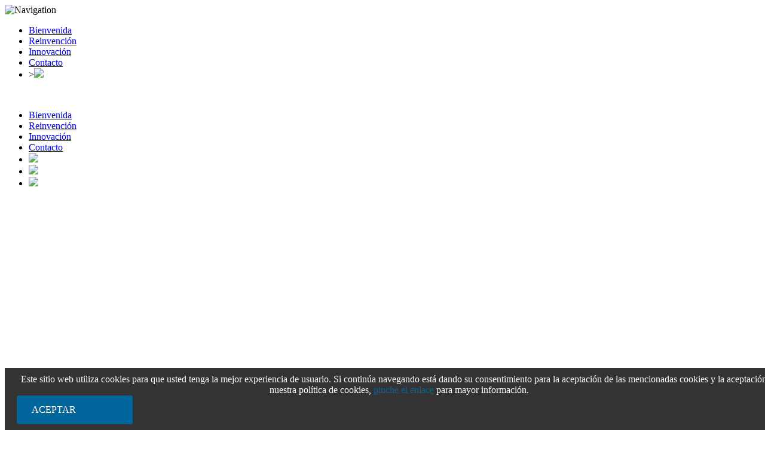

--- FILE ---
content_type: text/html; charset=UTF-8
request_url: https://www.nwc10.com/estaciones-slo-de-esqu/nosnb_1/
body_size: 6273
content:
 <!DOCTYPE html>
<!--[if IE 8 ]><html class="ie" xmlns="https://www.w3.org/1999/xhtml" xml:lang="en-US" lang="en-US"> <![endif]-->
<!--[if (gte IE 9)|!(IE)]><!-->
<html xmlns="https://www.w3.org/1999/xhtml" xml:lang="en-US" lang="en-US">
<!--<![endif]-->

<head>
	<meta charset="utf-8">
	<!--[if IE]><meta http-equiv='X-UA-Compatible' content='IE=edge,chrome=1'><![endif]-->
	<title>Laboratorio y Ecosistema de Innovaci&oacute;n - NWC10</title>

	<meta name="title" content="Laboratorio y ecosistema de innovación - NWC10">
	<meta name="keywords" content="laboratorio innovación, transformación digital, transformación sectores digitalmente, innovación digital, reinvención digital">
	<meta name="description" content="Somos innovación. Desde 2017 construyendo el primer laboratorio de innovación en España especializado en tecnología Blockchain. Somos innovación, somos NWC10.">

	<meta name="author" content="NWC10">

	<meta name="viewport" content="width=device-width, initial-scale=1, maximum-scale=1">

	<link rel="shortcut icon" href="images/favicon.png">
	<link rel="apple-touch-icon" href="images/apple-touch-icon.png">
	<link rel="apple-touch-icon" sizes="72x72" href="images/apple-touch-icon-72x72.png">
	<link rel="apple-touch-icon" sizes="114x114" href="images/apple-touch-icon-114x114.png">

	<!--[if lt IE 9]>
		<script src="https://html5shim.googlecode.com/svn/trunk/html5.js"></script>
	<![endif]-->

	<!-- jQuery -->
	<script src="https://ajax.googleapis.com/ajax/libs/jquery/1.10.1/jquery.min.js"></script>

	<!-- capcha-->
	<script src='https://www.google.com/recaptcha/api.js'></script>

	<!-- Fonts -->
	<link href='https://fonts.googleapis.com/css?family=Roboto:400,300,100' rel='stylesheet' type='text/css'>

	<!-- Stylesheets -->
	<link rel="stylesheet" type="text/css" href="stylesheets/reset.css">
	<link rel="stylesheet" type="text/css" href="stylesheets/grid.css">
	<link rel="stylesheet" type="text/css" href="derecho-digital/assets/css/custom-animations.css">
	<link rel="stylesheet" type="text/css" href="stylesheets/style.css">

	<!--[if lt IE 9]>
		<link rel="stylesheet" type="text/css" href="stylesheets/ie.css" />
	<![endif]-->
	<script>
		(function(i, s, o, g, r, a, m) {
			i['GoogleAnalyticsObject'] = r;
			i[r] = i[r] || function() {
				(i[r].q = i[r].q || []).push(arguments)
			}, i[r].l = 1 * new Date();
			a = s.createElement(o),
				m = s.getElementsByTagName(o)[0];
			a.async = 1;
			a.src = g;
			m.parentNode.insertBefore(a, m)
		})(window, document, 'script', '//www.google-analytics.com/analytics.js', 'ga');

		ga('create', 'UA-52651901-1', 'auto');
		ga('send', 'pageview');
	</script>
	<!-- Start of Async Drift Code -
<script>
"use strict";

!function() {
  var t = window.driftt = window.drift = window.driftt || [];
  if (!t.init) {
    if (t.invoked) return void (window.console && console.error && console.error("Drift snippet included twice."));
    t.invoked = !0, t.methods = [ "identify", "config", "track", "reset", "debug", "show", "ping", "page", "hide", "off", "on" ], 
    t.factory = function(e) {
      return function() {
        var n = Array.prototype.slice.call(arguments);
        return n.unshift(e), t.push(n), t;
      };
    }, t.methods.forEach(function(e) {
      t[e] = t.factory(e);
    }), t.load = function(t) {
      var e = 3e5, n = Math.ceil(new Date() / e) * e, o = document.createElement("script");
      o.type = "text/javascript", o.async = !0, o.crossorigin = "anonymous", o.src = "https://js.driftt.com/include/" + n + "/" + t + ".js";
      var i = document.getElementsByTagName("script")[0];
      i.parentNode.insertBefore(o, i);
    };
  }
}();
drift.SNIPPET_VERSION = '0.3.1';
drift.load('atai7k2ir237');
</script>
<!-- End of Async Drift Code -->

	<script>
		function cambio() {
			if (document.getElementById("cbotr").checked) {
				document.getElementById("inotro").style.display = "inline";
			} else {
				document.getElementById("inotro").style.display = "none";
			}
		}
	</script>
	<!-- Facebook Pixel Code -->
	<script>
		! function(f, b, e, v, n, t, s) {
			if (f.fbq) return;
			n = f.fbq = function() {
				n.callMethod ?
					n.callMethod.apply(n, arguments) : n.queue.push(arguments)
			};
			if (!f._fbq) f._fbq = n;
			n.push = n;
			n.loaded = !0;
			n.version = '2.0';
			n.queue = [];
			t = b.createElement(e);
			t.async = !0;
			t.src = v;
			s = b.getElementsByTagName(e)[0];
			s.parentNode.insertBefore(t, s)
		}(window,
			document, 'script', 'https://connect.facebook.net/en_US/fbevents.js');

		fbq('init', '863871680303623');
		fbq('track', "PageView");
	</script>
	<noscript><img height="1" width="1" style="display:none" src="https://www.facebook.com/tr?id=863871680303623&ev=PageView&noscript=1" /></noscript>
	<!-- End Facebook Pixel Code -->
	<!-- SCRIPT CONTROL DE COOKIES -->
	<script type="text/javascript">
		function controlcookies() {

			localStorage.controlcookienwc = (localStorage.controlcookienwc || 0);

			localStorage.controlcookienwc++;
			popCookies.style.display = 'none';
		}
	</script>


</head>

<body>
	<div id="fb-root"></div>
	<script>
		(function(d, s, id) {
			var js, fjs = d.getElementsByTagName(s)[0];
			if (d.getElementById(id)) return;
			js = d.createElement(s);
			js.id = id;
			js.src = "//connect.facebook.net/es_ES/sdk.js#xfbml=1&version=v2.5";
			fjs.parentNode.insertBefore(js, fjs);
		}(document, 'script', 'facebook-jssdk'));
	</script>
	<!-- Begin Mobile Navigation -->
	<div id="mobile-nav">
		<div class="container clearfix">
			<div>

				<!-- Mobile Nav Button -->
				<div class="navigationButton sixteen columns clearfix">
					<img src="images/mobile-nav.png" alt="Navigation" width="29" height="17" />
				</div>

				<!-- Mobile Nav Links -->
				<div class="navigationContent sixteen columns clearfix">
					<ul>
						<li><a class="current" href="#section1">Bienvenida</a></li>
						<li><a href="#reinvencion">Reinvenci&oacute;n</a></li>
						<li><a href="#section3">Innovación</a></li>
						<li><a href="#sectioncontac">Contacto</a></li>
						<li style="margin-bottom: 12px;">><a href="https://nwc10lab.com/"><img src="images/Logo_Lab.png"></a></li>
						<!-- <li><a href="https://nwc10.com/es"><img src="images/es.png"></a></li>
						<li><a href="https://nwc10.com/en"><img src="images/en.png"></a></li> -->

					</ul>
				</div>

			</div>

		</div>
	</div>
	<!-- End Mobile Navigation -->


	<!-- Begin Header -->
	<header class="clearfix">
		<div class="container">

			<!-- Logo -->
			<div id="logo" class="three columns"><img src="images/logo_cnw.png" width="220px" alt=""></div>

			<!-- Navigation -->
			<nav id="navigation" class="thirteen columns">
				<ul class="clearfix">
					<li><a class="current" href="#section1">Bienvenida</a></li>
					<li><a href="#reinvencion">Reinvenci&oacute;n</a></li>
					<li><a href="#section3">Innovación</a></li>
					<li><a href="#sectioncontac">Contacto</a></li>
					<li><a href="https://nwc10lab.com/"><img src="images/Logo_Lab.png"></a></li>
					<li style="margin-right: 15px;"><a href="https://nwc10.com/es"><img src="images/es.png"></a></li>
					<li><a href="https://nwc10.com/en"><img src="images/en.png"></a></li>
				</ul>
			</nav>
		</div>
	</header>
	<!-- End Header -->

	<!-- Begin Hero -->
	<section id="section1" class="hero container">
		<!-- <div class="sixteen columns"><h1>Innovación para mejorar</h1></div> -->
		<!-- Beging video -->

		<!--

                <video id="videonwc" controls poster="video/10000thanks.png">
                  <source src="video/100000thanks.mp4" type="video/mp4">
                  <img src="video/10000thanks.png" />

                </video>	

                -->


		<video poster="../images/webstillimage.jpg" width="100%" height="100%" style="margin-top: 90px" controls>
			<source src="../video/NWC10_reel_2018_Lab.mp4" type="video/mp4">
		</video>

		<!--<img src="nwc10.jpg" alt="" style="width: 100%; margin-top: 80px" />
        -->
		<!-- End video -->
		<!-- <ul class="action sixteen columns">
			<li><a class="button" href="#section6">NWC10<i class="go"></i></a></li> -->
		<!--<li><a class="button" href="#">Networkcanal<i class="grid"></i></a></li>-->
		<!-- </ul> -->
	</section>
	<!-- End Hero -->

	<!-- Begin Overview -->
	<section id="section2" class="overview container">

		<h1 class="sixteen columns">Desde 1997, innovaci&oacute;n para mejorar.</h1>
		<p class="sub-heading sixteen columns ">Somos <b>NWC10</b>, <b></b>ayudamos a validar, desarrollar y acelerar ideas disruptoras mediante algo único, una Comunidad formada por miles de SÚPER PIONEROS DIGITALES decididos a provocar grandes cambios. <b>INNOVACI&Oacute;N</b> y <b>DISRUPCI&Oacute;N</b> son el propósito que une a todos los proyectos que ayudamos, ver vídeo.		<br><br>Desde 2017 construyendo el primer laboratorio de innovación en España especializado en Crypto y tecnología Blockchain, consiguiendo ayudar a los mejores proyectos en esta tecnología y consiguiendo reunir alrededor de estos proyectos a miles de inquietos apasionados por aprender cómo Blockchain está cambiando todos los modelos de negocio que conocemos.<br />
		</p>
		<br class="clear">

		<!-- Content Boxes -->
		<div class="content-box one-fouth column" id="reinvencion">
			<img src="images/icons/question.png" alt="">
			<h3>Cambiando el por qu&eacute;</h3>
			<p><br />Los nuevos l&iacute;deres en todos los sectores han sabido cambiar las preguntas para resolver grandes necesidades.</p>
		</div>
		<div class="content-box one-fouth column">
			<img src="images/icons/machine.png" alt="">
			<h3>Reinventando procesos</h3>
			<p><br style="display: none;" />Los nuevos l&iacute;deres en todos los sectores han sabido economizar y automatizar procesos reinvent&aacute;ndose.			</p>
		</div>
		<div class="content-box one-fouth column">
			<img src="images/icons/design2.png" alt="">
			<h3>Innovando</h3>
			<p><br />La tecnolog&iacute;a es el GRAN PUNTO en com&uacute;n que tienen toda esta transformaci&oacute;n en cualquier tipo de sector.</p>
		</div>
		<div class="content-box one-fouth column">
			<img src="images/icons/design.png" alt="">
			<h3>Apoyado en un equipo</h3>
			<p><br />Los grandes cambios se basan en tecnolog&iacute;a y tambi&eacute;n llevan ligados otros aspectos importantes.</p>
		</div>
	</section>
	<!-- End Overview -->

	<!-- Begin Static -->
	<section id="section3" class="container">
		<div class="col">
			<h2>ADN Innovador</h2>
			<p>Desde 1997 hemos desarrollado tecnología en internet; hemos construido conocidas marcas, y hemos explorado los sectores que siempre nos han apasionado dándole la vuelta a cómo funcionaban. ¿Qué metodología usamos?</p>
			<br>
			<a class="button" href="https://www.nwc10lab.com/validar-ideas-digitales/">Validar ideas digitales<i class="more"></i></a>
			<a class="button" href="https://www.nwc10lab.com/desarrollar-ideas-digitales/">Desarrollar ideas digitales<i class="more"></i></a>
			<a class="button" href="https://www.nwc10lab.com/acelerar-ideas-digitales">Acelerar ideas digitales<i class="more"></i></a>

		</div>

		<!-- ***************************** -->
		<div class="col" id="section5">
			<h2>Propulsando un por qu&eacute;</h2>
			<p></p>
			<p>Somos referencia en nuestro sector y nos gusta comunicarlo a nuestro alrededor y en nuestro d&iacute;a a d&iacute;a. Nuestros encuentros y miles de pioneros digitales asistentes son un buen ejemplo de nuestro trabajo.</p>


			<a class="button" href="https://www.nwc10lab.com/blog/">Visita nuestro Blog<i class="more"></i></a>
			<a class="button" href="https://www.nwc10lab.com/tag/meetups/">Próximos Meetups<i class="more"></i></a>
			<a class="button" href="https://www.nwc10lab.com/espacio-innovacion/">Espacio Innovación<i class="more"></i></a>

		</div>
	</section>
	<!-- End Static -->

	<!-- Begin Static -->
	<section id="section4" class="container">
		<div class="col">
			<h2>Con un equipo</h2>
			<p>Innovar conlleva diferentes aspectos en la estructura y organización del negocio; en nuestro equipo y espacio se encuentran probablemente los pioneros de las tecnología más disruptivas en el momento actual.<Br><Br></p>

			<a class="button" href="https://www.superpioneros.com/">Súper Pioneros<i class="more"></i></a>
		</div>
		<!-- ***************************** -->
		<div class="col" id="section6">
			<h2>Impulsando valores </h2>
			<p>Influir a nuestro alrededor con nuestro trabajo es otra de las m&aacute;ximas en nuestro d&iacute;a a d&iacute;a; creemos en el esfuerzo, en la innovaci&oacute;n-emprendimiento y en la gratitud. Intentar impulsar estos valores es una parte importante de todo lo que hacemos. Ayudamos a personas, organizaciones e ideas que pueden hacer transmitir este mensaje.</p>
			<a class="button" href="https://www.100thanks.com/">Visita 100Thanks  <i class="more"></i></a>
		</div>
	</section>
	<!-- End Static -->




	<!-- Begin Subscribe -->
	<section class="subscribe container" id="sectioncontac">
	<h2>¿Quieres saber más? <br />Accede a nuestro <a href="https://www.nwc10lab.com">Laboratorio Blockchain</a> y únete a nuestra Comunidad SÚPER PIONEROS.<br />
		</h2>
		<!-- <form action="#" method="post" class="clearfix">
			<input type="text" name="nombre" value="" class="text" placeholder="*Introduce aqui tu nombre" required>
			<input type="text" name="empresa" value="" class="text" placeholder="Introduce aqui tu empresa"><br />
			<input type="email" name="email" value="" class="text" placeholder="*Introduce aqui tu e-mail" required>
			<input type="tel" name="telefono" value="" class="text" placeholder="**Introduce aqui tu número de tel&eacute;fono" required><br />

			<input type="text" name="descripcion" value="" class="text" placeholder="Breve descripci&oacute;n de tu negocio" id="inotro"><br />
			<div class="g-recaptcha" data-sitekey="6LcFChcTAAAAADB_PsjC_bMTvXHXOhQO8Gj79AX-" style="margin: 0px auto; display: inline-flex;"></div><br />
			<div class="form-group col-sm-12 left" style="text-align:center;">
				<input required type="checkbox" name="validar" value="1" />He leído y acepto los <a href="https://www.nwc10.com/terminos-condiciones" class="" style="text-decoration: underline;">términos y condiciones</a>
			</div>
			<input type="submit" value="Enviar" name="subscribe" class="submit" id="subscribe">
			<div class="notification success closeable sixteen columns">
				<p>Correo enviado correctamente</p>
			</div>
			<div class="notification error closeable sixteen columns">
				<p><strong>¡Oops!</strong> Algo est&aacute; mal.</p>
			</div>

		</form> -->
		<div class="small-border"></div>

		<ul class="social-list clearfix">
			<li><a href="https://www.facebook.com/nwc10" target="_blank"><img src="images/icons/facebook.png" alt=""></a></li>
			<li><a href="https://twitter.com/NWC10group" target="_blank"><img src="images/icons/twitter.png" alt=""></a></li>
			<li><a href="https://www.linkedin.com/company/nwc10" target="_blank"><img src="images/icons/linkedin.png" alt=""></a></li>
		</ul>
		<br />
		<div class="fb-like" data-href="https://www.facebook.com/nwc10" data-layout="box_count" data-action="like" data-show-faces="false" data-share="false"></div>


	</section>
	<!-- End Subscribe -->

	<!-- Begin Footer -->
	<footer>
		<div class="container">
			<ul class="footer-action">
				<li><a id="top" class="button small" href="#">Volver arriba<i class="top"></i></a></li>
			</ul>
			<p><a href="https://nwc10.com/">Grupo NWC10</a> - © Copyright
				<script>
					var d = new Date();
					var n = d.getFullYear();
					document.write(n);
				</script>
			</p>
			<p><img src="images/logogrupo.png" width="100px"></p>
		</div>
		<div class="col-xs-12 subfooter">
			<div class="vertical-alignment">
				<a href="https://www.nwc10.com/aviso-legal" class="bgdark">Aviso legal</a><span class="bgdark"> - </span>
				<a href="https://www.nwc10.com/politica-privacidad" class="bgdark">Privacidad</a>
				<br>
			</div>

		</div>


	</footer>
	<!-- End Footer -->
	<div class="bg-dark text-center" id="popCookies" style="background: rgba(0,0,0,.8); position: fixed; bottom: 0; width: 100%; padding: 10px 20px;">
		<div class="row">
			<div class="col-md-8">
				<p class="small" style="color: #fff; text-align: center; margin: 0;">Este sitio web utiliza cookies para que usted tenga la mejor experiencia de usuario. Si continúa navegando está dando su consentimiento para la aceptación de las mencionadas cookies y la aceptación de nuestra política de cookies, <a href="https://www.nwc10.com/politica-privacidad" style="color: #00669C;">pinche el enlace</a> para mayor información.</p>
			</div>
			<div class="col-md-4">
				<span class="btn btn-info bgdark" id="aceptarCookies" onclick="controlcookies()" style="color: #ffffff; background-color: #00669C; border-radius: 3px; min-width: 144px; max-width: 100%; padding: 15px 25px; display: inline-block;" id="close_popup">ACEPTAR</span>
				</div>
			</div>
	</div>
	<script type=" text/javascript"> if (localStorage.controlcookienwc>0){
					document.getElementById('popCookies').style.display = 'none';
					}
					</script>


					<!-- Javascript -->
					<script type="text/javascript" src="derecho-digital/assets/js/bootstrap.min.js"></script>
					<script src="js/libs/prototype.js" type="text/javascript" charset="utf-8"></script>
					<script src="js/libs/scriptaculous.js" type="text/javascript" charset="utf-8"></script>
					<script src="js/libs/sizzle.js" type="text/javascript" charset="utf-8"></script>
					<script src="js/smoothscroll.js" type="text/javascript" charset="utf-8"></script>
					<script src="js/jquery.easing.js" type="text/javascript" charset="utf-8"></script>
					<script src="js/jquery.scrollto.min.js" type="text/javascript" charset="utf-8"></script>
					<script src="js/jquery.localscroll.min.js" type="text/javascript" charset="utf-8"></script>
					<script src="js/jquery.bxslider.min.js" type="text/javascript" charset="utf-8"></script>
					<script src="js/waypoints.min.js" type="text/javascript" charset="utf-8"></script>
					<script src="js/loupe.js" type="text/javascript" charset="utf-8"></script>
					<script src="js/notifications.js" type="text/javascript" charset="utf-8"></script>
					<script src="js/init.js" type="text/javascript" charset="utf-8"></script>

					<!--zoho track-->

					<script type="text/javascript">
						var $zoho = $zoho || {};
						$zoho.salesiq = $zoho.salesiq || {
							widgetcode: "0b6572466b4f5c527ce08cee1001c6d3f5b384f72e745397332338911b2d09cd",
							values: {},
							ready: function() {}
						};
						var d = document;
						s = d.createElement("script");
						s.type = "text/javascript";
						s.id = "zsiqscript";
						s.defer = true;
						s.src = "https://salesiq.zoho.com/widget";
						t = d.getElementsByTagName("script")[0];
						t.parentNode.insertBefore(s, t);
						d.write("<div id='zsiqwidget'></div>");
					</script>

</body>

</html>

--- FILE ---
content_type: text/html; charset=UTF-8
request_url: https://www.nwc10.com/estaciones-slo-de-esqu/nosnb_1/derecho-digital/assets/css/custom-animations.css
body_size: 6273
content:
 <!DOCTYPE html>
<!--[if IE 8 ]><html class="ie" xmlns="https://www.w3.org/1999/xhtml" xml:lang="en-US" lang="en-US"> <![endif]-->
<!--[if (gte IE 9)|!(IE)]><!-->
<html xmlns="https://www.w3.org/1999/xhtml" xml:lang="en-US" lang="en-US">
<!--<![endif]-->

<head>
	<meta charset="utf-8">
	<!--[if IE]><meta http-equiv='X-UA-Compatible' content='IE=edge,chrome=1'><![endif]-->
	<title>Laboratorio y Ecosistema de Innovaci&oacute;n - NWC10</title>

	<meta name="title" content="Laboratorio y ecosistema de innovación - NWC10">
	<meta name="keywords" content="laboratorio innovación, transformación digital, transformación sectores digitalmente, innovación digital, reinvención digital">
	<meta name="description" content="Somos innovación. Desde 2017 construyendo el primer laboratorio de innovación en España especializado en tecnología Blockchain. Somos innovación, somos NWC10.">

	<meta name="author" content="NWC10">

	<meta name="viewport" content="width=device-width, initial-scale=1, maximum-scale=1">

	<link rel="shortcut icon" href="images/favicon.png">
	<link rel="apple-touch-icon" href="images/apple-touch-icon.png">
	<link rel="apple-touch-icon" sizes="72x72" href="images/apple-touch-icon-72x72.png">
	<link rel="apple-touch-icon" sizes="114x114" href="images/apple-touch-icon-114x114.png">

	<!--[if lt IE 9]>
		<script src="https://html5shim.googlecode.com/svn/trunk/html5.js"></script>
	<![endif]-->

	<!-- jQuery -->
	<script src="https://ajax.googleapis.com/ajax/libs/jquery/1.10.1/jquery.min.js"></script>

	<!-- capcha-->
	<script src='https://www.google.com/recaptcha/api.js'></script>

	<!-- Fonts -->
	<link href='https://fonts.googleapis.com/css?family=Roboto:400,300,100' rel='stylesheet' type='text/css'>

	<!-- Stylesheets -->
	<link rel="stylesheet" type="text/css" href="stylesheets/reset.css">
	<link rel="stylesheet" type="text/css" href="stylesheets/grid.css">
	<link rel="stylesheet" type="text/css" href="derecho-digital/assets/css/custom-animations.css">
	<link rel="stylesheet" type="text/css" href="stylesheets/style.css">

	<!--[if lt IE 9]>
		<link rel="stylesheet" type="text/css" href="stylesheets/ie.css" />
	<![endif]-->
	<script>
		(function(i, s, o, g, r, a, m) {
			i['GoogleAnalyticsObject'] = r;
			i[r] = i[r] || function() {
				(i[r].q = i[r].q || []).push(arguments)
			}, i[r].l = 1 * new Date();
			a = s.createElement(o),
				m = s.getElementsByTagName(o)[0];
			a.async = 1;
			a.src = g;
			m.parentNode.insertBefore(a, m)
		})(window, document, 'script', '//www.google-analytics.com/analytics.js', 'ga');

		ga('create', 'UA-52651901-1', 'auto');
		ga('send', 'pageview');
	</script>
	<!-- Start of Async Drift Code -
<script>
"use strict";

!function() {
  var t = window.driftt = window.drift = window.driftt || [];
  if (!t.init) {
    if (t.invoked) return void (window.console && console.error && console.error("Drift snippet included twice."));
    t.invoked = !0, t.methods = [ "identify", "config", "track", "reset", "debug", "show", "ping", "page", "hide", "off", "on" ], 
    t.factory = function(e) {
      return function() {
        var n = Array.prototype.slice.call(arguments);
        return n.unshift(e), t.push(n), t;
      };
    }, t.methods.forEach(function(e) {
      t[e] = t.factory(e);
    }), t.load = function(t) {
      var e = 3e5, n = Math.ceil(new Date() / e) * e, o = document.createElement("script");
      o.type = "text/javascript", o.async = !0, o.crossorigin = "anonymous", o.src = "https://js.driftt.com/include/" + n + "/" + t + ".js";
      var i = document.getElementsByTagName("script")[0];
      i.parentNode.insertBefore(o, i);
    };
  }
}();
drift.SNIPPET_VERSION = '0.3.1';
drift.load('atai7k2ir237');
</script>
<!-- End of Async Drift Code -->

	<script>
		function cambio() {
			if (document.getElementById("cbotr").checked) {
				document.getElementById("inotro").style.display = "inline";
			} else {
				document.getElementById("inotro").style.display = "none";
			}
		}
	</script>
	<!-- Facebook Pixel Code -->
	<script>
		! function(f, b, e, v, n, t, s) {
			if (f.fbq) return;
			n = f.fbq = function() {
				n.callMethod ?
					n.callMethod.apply(n, arguments) : n.queue.push(arguments)
			};
			if (!f._fbq) f._fbq = n;
			n.push = n;
			n.loaded = !0;
			n.version = '2.0';
			n.queue = [];
			t = b.createElement(e);
			t.async = !0;
			t.src = v;
			s = b.getElementsByTagName(e)[0];
			s.parentNode.insertBefore(t, s)
		}(window,
			document, 'script', 'https://connect.facebook.net/en_US/fbevents.js');

		fbq('init', '863871680303623');
		fbq('track', "PageView");
	</script>
	<noscript><img height="1" width="1" style="display:none" src="https://www.facebook.com/tr?id=863871680303623&ev=PageView&noscript=1" /></noscript>
	<!-- End Facebook Pixel Code -->
	<!-- SCRIPT CONTROL DE COOKIES -->
	<script type="text/javascript">
		function controlcookies() {

			localStorage.controlcookienwc = (localStorage.controlcookienwc || 0);

			localStorage.controlcookienwc++;
			popCookies.style.display = 'none';
		}
	</script>


</head>

<body>
	<div id="fb-root"></div>
	<script>
		(function(d, s, id) {
			var js, fjs = d.getElementsByTagName(s)[0];
			if (d.getElementById(id)) return;
			js = d.createElement(s);
			js.id = id;
			js.src = "//connect.facebook.net/es_ES/sdk.js#xfbml=1&version=v2.5";
			fjs.parentNode.insertBefore(js, fjs);
		}(document, 'script', 'facebook-jssdk'));
	</script>
	<!-- Begin Mobile Navigation -->
	<div id="mobile-nav">
		<div class="container clearfix">
			<div>

				<!-- Mobile Nav Button -->
				<div class="navigationButton sixteen columns clearfix">
					<img src="images/mobile-nav.png" alt="Navigation" width="29" height="17" />
				</div>

				<!-- Mobile Nav Links -->
				<div class="navigationContent sixteen columns clearfix">
					<ul>
						<li><a class="current" href="#section1">Bienvenida</a></li>
						<li><a href="#reinvencion">Reinvenci&oacute;n</a></li>
						<li><a href="#section3">Innovación</a></li>
						<li><a href="#sectioncontac">Contacto</a></li>
						<li style="margin-bottom: 12px;">><a href="https://nwc10lab.com/"><img src="images/Logo_Lab.png"></a></li>
						<!-- <li><a href="https://nwc10.com/es"><img src="images/es.png"></a></li>
						<li><a href="https://nwc10.com/en"><img src="images/en.png"></a></li> -->

					</ul>
				</div>

			</div>

		</div>
	</div>
	<!-- End Mobile Navigation -->


	<!-- Begin Header -->
	<header class="clearfix">
		<div class="container">

			<!-- Logo -->
			<div id="logo" class="three columns"><img src="images/logo_cnw.png" width="220px" alt=""></div>

			<!-- Navigation -->
			<nav id="navigation" class="thirteen columns">
				<ul class="clearfix">
					<li><a class="current" href="#section1">Bienvenida</a></li>
					<li><a href="#reinvencion">Reinvenci&oacute;n</a></li>
					<li><a href="#section3">Innovación</a></li>
					<li><a href="#sectioncontac">Contacto</a></li>
					<li><a href="https://nwc10lab.com/"><img src="images/Logo_Lab.png"></a></li>
					<li style="margin-right: 15px;"><a href="https://nwc10.com/es"><img src="images/es.png"></a></li>
					<li><a href="https://nwc10.com/en"><img src="images/en.png"></a></li>
				</ul>
			</nav>
		</div>
	</header>
	<!-- End Header -->

	<!-- Begin Hero -->
	<section id="section1" class="hero container">
		<!-- <div class="sixteen columns"><h1>Innovación para mejorar</h1></div> -->
		<!-- Beging video -->

		<!--

                <video id="videonwc" controls poster="video/10000thanks.png">
                  <source src="video/100000thanks.mp4" type="video/mp4">
                  <img src="video/10000thanks.png" />

                </video>	

                -->


		<video poster="../images/webstillimage.jpg" width="100%" height="100%" style="margin-top: 90px" controls>
			<source src="../video/NWC10_reel_2018_Lab.mp4" type="video/mp4">
		</video>

		<!--<img src="nwc10.jpg" alt="" style="width: 100%; margin-top: 80px" />
        -->
		<!-- End video -->
		<!-- <ul class="action sixteen columns">
			<li><a class="button" href="#section6">NWC10<i class="go"></i></a></li> -->
		<!--<li><a class="button" href="#">Networkcanal<i class="grid"></i></a></li>-->
		<!-- </ul> -->
	</section>
	<!-- End Hero -->

	<!-- Begin Overview -->
	<section id="section2" class="overview container">

		<h1 class="sixteen columns">Desde 1997, innovaci&oacute;n para mejorar.</h1>
		<p class="sub-heading sixteen columns ">Somos <b>NWC10</b>, <b></b>ayudamos a validar, desarrollar y acelerar ideas disruptoras mediante algo único, una Comunidad formada por miles de SÚPER PIONEROS DIGITALES decididos a provocar grandes cambios. <b>INNOVACI&Oacute;N</b> y <b>DISRUPCI&Oacute;N</b> son el propósito que une a todos los proyectos que ayudamos, ver vídeo.		<br><br>Desde 2017 construyendo el primer laboratorio de innovación en España especializado en Crypto y tecnología Blockchain, consiguiendo ayudar a los mejores proyectos en esta tecnología y consiguiendo reunir alrededor de estos proyectos a miles de inquietos apasionados por aprender cómo Blockchain está cambiando todos los modelos de negocio que conocemos.<br />
		</p>
		<br class="clear">

		<!-- Content Boxes -->
		<div class="content-box one-fouth column" id="reinvencion">
			<img src="images/icons/question.png" alt="">
			<h3>Cambiando el por qu&eacute;</h3>
			<p><br />Los nuevos l&iacute;deres en todos los sectores han sabido cambiar las preguntas para resolver grandes necesidades.</p>
		</div>
		<div class="content-box one-fouth column">
			<img src="images/icons/machine.png" alt="">
			<h3>Reinventando procesos</h3>
			<p><br style="display: none;" />Los nuevos l&iacute;deres en todos los sectores han sabido economizar y automatizar procesos reinvent&aacute;ndose.			</p>
		</div>
		<div class="content-box one-fouth column">
			<img src="images/icons/design2.png" alt="">
			<h3>Innovando</h3>
			<p><br />La tecnolog&iacute;a es el GRAN PUNTO en com&uacute;n que tienen toda esta transformaci&oacute;n en cualquier tipo de sector.</p>
		</div>
		<div class="content-box one-fouth column">
			<img src="images/icons/design.png" alt="">
			<h3>Apoyado en un equipo</h3>
			<p><br />Los grandes cambios se basan en tecnolog&iacute;a y tambi&eacute;n llevan ligados otros aspectos importantes.</p>
		</div>
	</section>
	<!-- End Overview -->

	<!-- Begin Static -->
	<section id="section3" class="container">
		<div class="col">
			<h2>ADN Innovador</h2>
			<p>Desde 1997 hemos desarrollado tecnología en internet; hemos construido conocidas marcas, y hemos explorado los sectores que siempre nos han apasionado dándole la vuelta a cómo funcionaban. ¿Qué metodología usamos?</p>
			<br>
			<a class="button" href="https://www.nwc10lab.com/validar-ideas-digitales/">Validar ideas digitales<i class="more"></i></a>
			<a class="button" href="https://www.nwc10lab.com/desarrollar-ideas-digitales/">Desarrollar ideas digitales<i class="more"></i></a>
			<a class="button" href="https://www.nwc10lab.com/acelerar-ideas-digitales">Acelerar ideas digitales<i class="more"></i></a>

		</div>

		<!-- ***************************** -->
		<div class="col" id="section5">
			<h2>Propulsando un por qu&eacute;</h2>
			<p></p>
			<p>Somos referencia en nuestro sector y nos gusta comunicarlo a nuestro alrededor y en nuestro d&iacute;a a d&iacute;a. Nuestros encuentros y miles de pioneros digitales asistentes son un buen ejemplo de nuestro trabajo.</p>


			<a class="button" href="https://www.nwc10lab.com/blog/">Visita nuestro Blog<i class="more"></i></a>
			<a class="button" href="https://www.nwc10lab.com/tag/meetups/">Próximos Meetups<i class="more"></i></a>
			<a class="button" href="https://www.nwc10lab.com/espacio-innovacion/">Espacio Innovación<i class="more"></i></a>

		</div>
	</section>
	<!-- End Static -->

	<!-- Begin Static -->
	<section id="section4" class="container">
		<div class="col">
			<h2>Con un equipo</h2>
			<p>Innovar conlleva diferentes aspectos en la estructura y organización del negocio; en nuestro equipo y espacio se encuentran probablemente los pioneros de las tecnología más disruptivas en el momento actual.<Br><Br></p>

			<a class="button" href="https://www.superpioneros.com/">Súper Pioneros<i class="more"></i></a>
		</div>
		<!-- ***************************** -->
		<div class="col" id="section6">
			<h2>Impulsando valores </h2>
			<p>Influir a nuestro alrededor con nuestro trabajo es otra de las m&aacute;ximas en nuestro d&iacute;a a d&iacute;a; creemos en el esfuerzo, en la innovaci&oacute;n-emprendimiento y en la gratitud. Intentar impulsar estos valores es una parte importante de todo lo que hacemos. Ayudamos a personas, organizaciones e ideas que pueden hacer transmitir este mensaje.</p>
			<a class="button" href="https://www.100thanks.com/">Visita 100Thanks  <i class="more"></i></a>
		</div>
	</section>
	<!-- End Static -->




	<!-- Begin Subscribe -->
	<section class="subscribe container" id="sectioncontac">
	<h2>¿Quieres saber más? <br />Accede a nuestro <a href="https://www.nwc10lab.com">Laboratorio Blockchain</a> y únete a nuestra Comunidad SÚPER PIONEROS.<br />
		</h2>
		<!-- <form action="#" method="post" class="clearfix">
			<input type="text" name="nombre" value="" class="text" placeholder="*Introduce aqui tu nombre" required>
			<input type="text" name="empresa" value="" class="text" placeholder="Introduce aqui tu empresa"><br />
			<input type="email" name="email" value="" class="text" placeholder="*Introduce aqui tu e-mail" required>
			<input type="tel" name="telefono" value="" class="text" placeholder="**Introduce aqui tu número de tel&eacute;fono" required><br />

			<input type="text" name="descripcion" value="" class="text" placeholder="Breve descripci&oacute;n de tu negocio" id="inotro"><br />
			<div class="g-recaptcha" data-sitekey="6LcFChcTAAAAADB_PsjC_bMTvXHXOhQO8Gj79AX-" style="margin: 0px auto; display: inline-flex;"></div><br />
			<div class="form-group col-sm-12 left" style="text-align:center;">
				<input required type="checkbox" name="validar" value="1" />He leído y acepto los <a href="https://www.nwc10.com/terminos-condiciones" class="" style="text-decoration: underline;">términos y condiciones</a>
			</div>
			<input type="submit" value="Enviar" name="subscribe" class="submit" id="subscribe">
			<div class="notification success closeable sixteen columns">
				<p>Correo enviado correctamente</p>
			</div>
			<div class="notification error closeable sixteen columns">
				<p><strong>¡Oops!</strong> Algo est&aacute; mal.</p>
			</div>

		</form> -->
		<div class="small-border"></div>

		<ul class="social-list clearfix">
			<li><a href="https://www.facebook.com/nwc10" target="_blank"><img src="images/icons/facebook.png" alt=""></a></li>
			<li><a href="https://twitter.com/NWC10group" target="_blank"><img src="images/icons/twitter.png" alt=""></a></li>
			<li><a href="https://www.linkedin.com/company/nwc10" target="_blank"><img src="images/icons/linkedin.png" alt=""></a></li>
		</ul>
		<br />
		<div class="fb-like" data-href="https://www.facebook.com/nwc10" data-layout="box_count" data-action="like" data-show-faces="false" data-share="false"></div>


	</section>
	<!-- End Subscribe -->

	<!-- Begin Footer -->
	<footer>
		<div class="container">
			<ul class="footer-action">
				<li><a id="top" class="button small" href="#">Volver arriba<i class="top"></i></a></li>
			</ul>
			<p><a href="https://nwc10.com/">Grupo NWC10</a> - © Copyright
				<script>
					var d = new Date();
					var n = d.getFullYear();
					document.write(n);
				</script>
			</p>
			<p><img src="images/logogrupo.png" width="100px"></p>
		</div>
		<div class="col-xs-12 subfooter">
			<div class="vertical-alignment">
				<a href="https://www.nwc10.com/aviso-legal" class="bgdark">Aviso legal</a><span class="bgdark"> - </span>
				<a href="https://www.nwc10.com/politica-privacidad" class="bgdark">Privacidad</a>
				<br>
			</div>

		</div>


	</footer>
	<!-- End Footer -->
	<div class="bg-dark text-center" id="popCookies" style="background: rgba(0,0,0,.8); position: fixed; bottom: 0; width: 100%; padding: 10px 20px;">
		<div class="row">
			<div class="col-md-8">
				<p class="small" style="color: #fff; text-align: center; margin: 0;">Este sitio web utiliza cookies para que usted tenga la mejor experiencia de usuario. Si continúa navegando está dando su consentimiento para la aceptación de las mencionadas cookies y la aceptación de nuestra política de cookies, <a href="https://www.nwc10.com/politica-privacidad" style="color: #00669C;">pinche el enlace</a> para mayor información.</p>
			</div>
			<div class="col-md-4">
				<span class="btn btn-info bgdark" id="aceptarCookies" onclick="controlcookies()" style="color: #ffffff; background-color: #00669C; border-radius: 3px; min-width: 144px; max-width: 100%; padding: 15px 25px; display: inline-block;" id="close_popup">ACEPTAR</span>
				</div>
			</div>
	</div>
	<script type=" text/javascript"> if (localStorage.controlcookienwc>0){
					document.getElementById('popCookies').style.display = 'none';
					}
					</script>


					<!-- Javascript -->
					<script type="text/javascript" src="derecho-digital/assets/js/bootstrap.min.js"></script>
					<script src="js/libs/prototype.js" type="text/javascript" charset="utf-8"></script>
					<script src="js/libs/scriptaculous.js" type="text/javascript" charset="utf-8"></script>
					<script src="js/libs/sizzle.js" type="text/javascript" charset="utf-8"></script>
					<script src="js/smoothscroll.js" type="text/javascript" charset="utf-8"></script>
					<script src="js/jquery.easing.js" type="text/javascript" charset="utf-8"></script>
					<script src="js/jquery.scrollto.min.js" type="text/javascript" charset="utf-8"></script>
					<script src="js/jquery.localscroll.min.js" type="text/javascript" charset="utf-8"></script>
					<script src="js/jquery.bxslider.min.js" type="text/javascript" charset="utf-8"></script>
					<script src="js/waypoints.min.js" type="text/javascript" charset="utf-8"></script>
					<script src="js/loupe.js" type="text/javascript" charset="utf-8"></script>
					<script src="js/notifications.js" type="text/javascript" charset="utf-8"></script>
					<script src="js/init.js" type="text/javascript" charset="utf-8"></script>

					<!--zoho track-->

					<script type="text/javascript">
						var $zoho = $zoho || {};
						$zoho.salesiq = $zoho.salesiq || {
							widgetcode: "0b6572466b4f5c527ce08cee1001c6d3f5b384f72e745397332338911b2d09cd",
							values: {},
							ready: function() {}
						};
						var d = document;
						s = d.createElement("script");
						s.type = "text/javascript";
						s.id = "zsiqscript";
						s.defer = true;
						s.src = "https://salesiq.zoho.com/widget";
						t = d.getElementsByTagName("script")[0];
						t.parentNode.insertBefore(s, t);
						d.write("<div id='zsiqwidget'></div>");
					</script>

</body>

</html>

--- FILE ---
content_type: text/html; charset=UTF-8
request_url: https://www.nwc10.com/estaciones-slo-de-esqu/nosnb_1/js/libs/sizzle.js
body_size: 6273
content:
 <!DOCTYPE html>
<!--[if IE 8 ]><html class="ie" xmlns="https://www.w3.org/1999/xhtml" xml:lang="en-US" lang="en-US"> <![endif]-->
<!--[if (gte IE 9)|!(IE)]><!-->
<html xmlns="https://www.w3.org/1999/xhtml" xml:lang="en-US" lang="en-US">
<!--<![endif]-->

<head>
	<meta charset="utf-8">
	<!--[if IE]><meta http-equiv='X-UA-Compatible' content='IE=edge,chrome=1'><![endif]-->
	<title>Laboratorio y Ecosistema de Innovaci&oacute;n - NWC10</title>

	<meta name="title" content="Laboratorio y ecosistema de innovación - NWC10">
	<meta name="keywords" content="laboratorio innovación, transformación digital, transformación sectores digitalmente, innovación digital, reinvención digital">
	<meta name="description" content="Somos innovación. Desde 2017 construyendo el primer laboratorio de innovación en España especializado en tecnología Blockchain. Somos innovación, somos NWC10.">

	<meta name="author" content="NWC10">

	<meta name="viewport" content="width=device-width, initial-scale=1, maximum-scale=1">

	<link rel="shortcut icon" href="images/favicon.png">
	<link rel="apple-touch-icon" href="images/apple-touch-icon.png">
	<link rel="apple-touch-icon" sizes="72x72" href="images/apple-touch-icon-72x72.png">
	<link rel="apple-touch-icon" sizes="114x114" href="images/apple-touch-icon-114x114.png">

	<!--[if lt IE 9]>
		<script src="https://html5shim.googlecode.com/svn/trunk/html5.js"></script>
	<![endif]-->

	<!-- jQuery -->
	<script src="https://ajax.googleapis.com/ajax/libs/jquery/1.10.1/jquery.min.js"></script>

	<!-- capcha-->
	<script src='https://www.google.com/recaptcha/api.js'></script>

	<!-- Fonts -->
	<link href='https://fonts.googleapis.com/css?family=Roboto:400,300,100' rel='stylesheet' type='text/css'>

	<!-- Stylesheets -->
	<link rel="stylesheet" type="text/css" href="stylesheets/reset.css">
	<link rel="stylesheet" type="text/css" href="stylesheets/grid.css">
	<link rel="stylesheet" type="text/css" href="derecho-digital/assets/css/custom-animations.css">
	<link rel="stylesheet" type="text/css" href="stylesheets/style.css">

	<!--[if lt IE 9]>
		<link rel="stylesheet" type="text/css" href="stylesheets/ie.css" />
	<![endif]-->
	<script>
		(function(i, s, o, g, r, a, m) {
			i['GoogleAnalyticsObject'] = r;
			i[r] = i[r] || function() {
				(i[r].q = i[r].q || []).push(arguments)
			}, i[r].l = 1 * new Date();
			a = s.createElement(o),
				m = s.getElementsByTagName(o)[0];
			a.async = 1;
			a.src = g;
			m.parentNode.insertBefore(a, m)
		})(window, document, 'script', '//www.google-analytics.com/analytics.js', 'ga');

		ga('create', 'UA-52651901-1', 'auto');
		ga('send', 'pageview');
	</script>
	<!-- Start of Async Drift Code -
<script>
"use strict";

!function() {
  var t = window.driftt = window.drift = window.driftt || [];
  if (!t.init) {
    if (t.invoked) return void (window.console && console.error && console.error("Drift snippet included twice."));
    t.invoked = !0, t.methods = [ "identify", "config", "track", "reset", "debug", "show", "ping", "page", "hide", "off", "on" ], 
    t.factory = function(e) {
      return function() {
        var n = Array.prototype.slice.call(arguments);
        return n.unshift(e), t.push(n), t;
      };
    }, t.methods.forEach(function(e) {
      t[e] = t.factory(e);
    }), t.load = function(t) {
      var e = 3e5, n = Math.ceil(new Date() / e) * e, o = document.createElement("script");
      o.type = "text/javascript", o.async = !0, o.crossorigin = "anonymous", o.src = "https://js.driftt.com/include/" + n + "/" + t + ".js";
      var i = document.getElementsByTagName("script")[0];
      i.parentNode.insertBefore(o, i);
    };
  }
}();
drift.SNIPPET_VERSION = '0.3.1';
drift.load('atai7k2ir237');
</script>
<!-- End of Async Drift Code -->

	<script>
		function cambio() {
			if (document.getElementById("cbotr").checked) {
				document.getElementById("inotro").style.display = "inline";
			} else {
				document.getElementById("inotro").style.display = "none";
			}
		}
	</script>
	<!-- Facebook Pixel Code -->
	<script>
		! function(f, b, e, v, n, t, s) {
			if (f.fbq) return;
			n = f.fbq = function() {
				n.callMethod ?
					n.callMethod.apply(n, arguments) : n.queue.push(arguments)
			};
			if (!f._fbq) f._fbq = n;
			n.push = n;
			n.loaded = !0;
			n.version = '2.0';
			n.queue = [];
			t = b.createElement(e);
			t.async = !0;
			t.src = v;
			s = b.getElementsByTagName(e)[0];
			s.parentNode.insertBefore(t, s)
		}(window,
			document, 'script', 'https://connect.facebook.net/en_US/fbevents.js');

		fbq('init', '863871680303623');
		fbq('track', "PageView");
	</script>
	<noscript><img height="1" width="1" style="display:none" src="https://www.facebook.com/tr?id=863871680303623&ev=PageView&noscript=1" /></noscript>
	<!-- End Facebook Pixel Code -->
	<!-- SCRIPT CONTROL DE COOKIES -->
	<script type="text/javascript">
		function controlcookies() {

			localStorage.controlcookienwc = (localStorage.controlcookienwc || 0);

			localStorage.controlcookienwc++;
			popCookies.style.display = 'none';
		}
	</script>


</head>

<body>
	<div id="fb-root"></div>
	<script>
		(function(d, s, id) {
			var js, fjs = d.getElementsByTagName(s)[0];
			if (d.getElementById(id)) return;
			js = d.createElement(s);
			js.id = id;
			js.src = "//connect.facebook.net/es_ES/sdk.js#xfbml=1&version=v2.5";
			fjs.parentNode.insertBefore(js, fjs);
		}(document, 'script', 'facebook-jssdk'));
	</script>
	<!-- Begin Mobile Navigation -->
	<div id="mobile-nav">
		<div class="container clearfix">
			<div>

				<!-- Mobile Nav Button -->
				<div class="navigationButton sixteen columns clearfix">
					<img src="images/mobile-nav.png" alt="Navigation" width="29" height="17" />
				</div>

				<!-- Mobile Nav Links -->
				<div class="navigationContent sixteen columns clearfix">
					<ul>
						<li><a class="current" href="#section1">Bienvenida</a></li>
						<li><a href="#reinvencion">Reinvenci&oacute;n</a></li>
						<li><a href="#section3">Innovación</a></li>
						<li><a href="#sectioncontac">Contacto</a></li>
						<li style="margin-bottom: 12px;">><a href="https://nwc10lab.com/"><img src="images/Logo_Lab.png"></a></li>
						<!-- <li><a href="https://nwc10.com/es"><img src="images/es.png"></a></li>
						<li><a href="https://nwc10.com/en"><img src="images/en.png"></a></li> -->

					</ul>
				</div>

			</div>

		</div>
	</div>
	<!-- End Mobile Navigation -->


	<!-- Begin Header -->
	<header class="clearfix">
		<div class="container">

			<!-- Logo -->
			<div id="logo" class="three columns"><img src="images/logo_cnw.png" width="220px" alt=""></div>

			<!-- Navigation -->
			<nav id="navigation" class="thirteen columns">
				<ul class="clearfix">
					<li><a class="current" href="#section1">Bienvenida</a></li>
					<li><a href="#reinvencion">Reinvenci&oacute;n</a></li>
					<li><a href="#section3">Innovación</a></li>
					<li><a href="#sectioncontac">Contacto</a></li>
					<li><a href="https://nwc10lab.com/"><img src="images/Logo_Lab.png"></a></li>
					<li style="margin-right: 15px;"><a href="https://nwc10.com/es"><img src="images/es.png"></a></li>
					<li><a href="https://nwc10.com/en"><img src="images/en.png"></a></li>
				</ul>
			</nav>
		</div>
	</header>
	<!-- End Header -->

	<!-- Begin Hero -->
	<section id="section1" class="hero container">
		<!-- <div class="sixteen columns"><h1>Innovación para mejorar</h1></div> -->
		<!-- Beging video -->

		<!--

                <video id="videonwc" controls poster="video/10000thanks.png">
                  <source src="video/100000thanks.mp4" type="video/mp4">
                  <img src="video/10000thanks.png" />

                </video>	

                -->


		<video poster="../images/webstillimage.jpg" width="100%" height="100%" style="margin-top: 90px" controls>
			<source src="../video/NWC10_reel_2018_Lab.mp4" type="video/mp4">
		</video>

		<!--<img src="nwc10.jpg" alt="" style="width: 100%; margin-top: 80px" />
        -->
		<!-- End video -->
		<!-- <ul class="action sixteen columns">
			<li><a class="button" href="#section6">NWC10<i class="go"></i></a></li> -->
		<!--<li><a class="button" href="#">Networkcanal<i class="grid"></i></a></li>-->
		<!-- </ul> -->
	</section>
	<!-- End Hero -->

	<!-- Begin Overview -->
	<section id="section2" class="overview container">

		<h1 class="sixteen columns">Desde 1997, innovaci&oacute;n para mejorar.</h1>
		<p class="sub-heading sixteen columns ">Somos <b>NWC10</b>, <b></b>ayudamos a validar, desarrollar y acelerar ideas disruptoras mediante algo único, una Comunidad formada por miles de SÚPER PIONEROS DIGITALES decididos a provocar grandes cambios. <b>INNOVACI&Oacute;N</b> y <b>DISRUPCI&Oacute;N</b> son el propósito que une a todos los proyectos que ayudamos, ver vídeo.		<br><br>Desde 2017 construyendo el primer laboratorio de innovación en España especializado en Crypto y tecnología Blockchain, consiguiendo ayudar a los mejores proyectos en esta tecnología y consiguiendo reunir alrededor de estos proyectos a miles de inquietos apasionados por aprender cómo Blockchain está cambiando todos los modelos de negocio que conocemos.<br />
		</p>
		<br class="clear">

		<!-- Content Boxes -->
		<div class="content-box one-fouth column" id="reinvencion">
			<img src="images/icons/question.png" alt="">
			<h3>Cambiando el por qu&eacute;</h3>
			<p><br />Los nuevos l&iacute;deres en todos los sectores han sabido cambiar las preguntas para resolver grandes necesidades.</p>
		</div>
		<div class="content-box one-fouth column">
			<img src="images/icons/machine.png" alt="">
			<h3>Reinventando procesos</h3>
			<p><br style="display: none;" />Los nuevos l&iacute;deres en todos los sectores han sabido economizar y automatizar procesos reinvent&aacute;ndose.			</p>
		</div>
		<div class="content-box one-fouth column">
			<img src="images/icons/design2.png" alt="">
			<h3>Innovando</h3>
			<p><br />La tecnolog&iacute;a es el GRAN PUNTO en com&uacute;n que tienen toda esta transformaci&oacute;n en cualquier tipo de sector.</p>
		</div>
		<div class="content-box one-fouth column">
			<img src="images/icons/design.png" alt="">
			<h3>Apoyado en un equipo</h3>
			<p><br />Los grandes cambios se basan en tecnolog&iacute;a y tambi&eacute;n llevan ligados otros aspectos importantes.</p>
		</div>
	</section>
	<!-- End Overview -->

	<!-- Begin Static -->
	<section id="section3" class="container">
		<div class="col">
			<h2>ADN Innovador</h2>
			<p>Desde 1997 hemos desarrollado tecnología en internet; hemos construido conocidas marcas, y hemos explorado los sectores que siempre nos han apasionado dándole la vuelta a cómo funcionaban. ¿Qué metodología usamos?</p>
			<br>
			<a class="button" href="https://www.nwc10lab.com/validar-ideas-digitales/">Validar ideas digitales<i class="more"></i></a>
			<a class="button" href="https://www.nwc10lab.com/desarrollar-ideas-digitales/">Desarrollar ideas digitales<i class="more"></i></a>
			<a class="button" href="https://www.nwc10lab.com/acelerar-ideas-digitales">Acelerar ideas digitales<i class="more"></i></a>

		</div>

		<!-- ***************************** -->
		<div class="col" id="section5">
			<h2>Propulsando un por qu&eacute;</h2>
			<p></p>
			<p>Somos referencia en nuestro sector y nos gusta comunicarlo a nuestro alrededor y en nuestro d&iacute;a a d&iacute;a. Nuestros encuentros y miles de pioneros digitales asistentes son un buen ejemplo de nuestro trabajo.</p>


			<a class="button" href="https://www.nwc10lab.com/blog/">Visita nuestro Blog<i class="more"></i></a>
			<a class="button" href="https://www.nwc10lab.com/tag/meetups/">Próximos Meetups<i class="more"></i></a>
			<a class="button" href="https://www.nwc10lab.com/espacio-innovacion/">Espacio Innovación<i class="more"></i></a>

		</div>
	</section>
	<!-- End Static -->

	<!-- Begin Static -->
	<section id="section4" class="container">
		<div class="col">
			<h2>Con un equipo</h2>
			<p>Innovar conlleva diferentes aspectos en la estructura y organización del negocio; en nuestro equipo y espacio se encuentran probablemente los pioneros de las tecnología más disruptivas en el momento actual.<Br><Br></p>

			<a class="button" href="https://www.superpioneros.com/">Súper Pioneros<i class="more"></i></a>
		</div>
		<!-- ***************************** -->
		<div class="col" id="section6">
			<h2>Impulsando valores </h2>
			<p>Influir a nuestro alrededor con nuestro trabajo es otra de las m&aacute;ximas en nuestro d&iacute;a a d&iacute;a; creemos en el esfuerzo, en la innovaci&oacute;n-emprendimiento y en la gratitud. Intentar impulsar estos valores es una parte importante de todo lo que hacemos. Ayudamos a personas, organizaciones e ideas que pueden hacer transmitir este mensaje.</p>
			<a class="button" href="https://www.100thanks.com/">Visita 100Thanks  <i class="more"></i></a>
		</div>
	</section>
	<!-- End Static -->




	<!-- Begin Subscribe -->
	<section class="subscribe container" id="sectioncontac">
	<h2>¿Quieres saber más? <br />Accede a nuestro <a href="https://www.nwc10lab.com">Laboratorio Blockchain</a> y únete a nuestra Comunidad SÚPER PIONEROS.<br />
		</h2>
		<!-- <form action="#" method="post" class="clearfix">
			<input type="text" name="nombre" value="" class="text" placeholder="*Introduce aqui tu nombre" required>
			<input type="text" name="empresa" value="" class="text" placeholder="Introduce aqui tu empresa"><br />
			<input type="email" name="email" value="" class="text" placeholder="*Introduce aqui tu e-mail" required>
			<input type="tel" name="telefono" value="" class="text" placeholder="**Introduce aqui tu número de tel&eacute;fono" required><br />

			<input type="text" name="descripcion" value="" class="text" placeholder="Breve descripci&oacute;n de tu negocio" id="inotro"><br />
			<div class="g-recaptcha" data-sitekey="6LcFChcTAAAAADB_PsjC_bMTvXHXOhQO8Gj79AX-" style="margin: 0px auto; display: inline-flex;"></div><br />
			<div class="form-group col-sm-12 left" style="text-align:center;">
				<input required type="checkbox" name="validar" value="1" />He leído y acepto los <a href="https://www.nwc10.com/terminos-condiciones" class="" style="text-decoration: underline;">términos y condiciones</a>
			</div>
			<input type="submit" value="Enviar" name="subscribe" class="submit" id="subscribe">
			<div class="notification success closeable sixteen columns">
				<p>Correo enviado correctamente</p>
			</div>
			<div class="notification error closeable sixteen columns">
				<p><strong>¡Oops!</strong> Algo est&aacute; mal.</p>
			</div>

		</form> -->
		<div class="small-border"></div>

		<ul class="social-list clearfix">
			<li><a href="https://www.facebook.com/nwc10" target="_blank"><img src="images/icons/facebook.png" alt=""></a></li>
			<li><a href="https://twitter.com/NWC10group" target="_blank"><img src="images/icons/twitter.png" alt=""></a></li>
			<li><a href="https://www.linkedin.com/company/nwc10" target="_blank"><img src="images/icons/linkedin.png" alt=""></a></li>
		</ul>
		<br />
		<div class="fb-like" data-href="https://www.facebook.com/nwc10" data-layout="box_count" data-action="like" data-show-faces="false" data-share="false"></div>


	</section>
	<!-- End Subscribe -->

	<!-- Begin Footer -->
	<footer>
		<div class="container">
			<ul class="footer-action">
				<li><a id="top" class="button small" href="#">Volver arriba<i class="top"></i></a></li>
			</ul>
			<p><a href="https://nwc10.com/">Grupo NWC10</a> - © Copyright
				<script>
					var d = new Date();
					var n = d.getFullYear();
					document.write(n);
				</script>
			</p>
			<p><img src="images/logogrupo.png" width="100px"></p>
		</div>
		<div class="col-xs-12 subfooter">
			<div class="vertical-alignment">
				<a href="https://www.nwc10.com/aviso-legal" class="bgdark">Aviso legal</a><span class="bgdark"> - </span>
				<a href="https://www.nwc10.com/politica-privacidad" class="bgdark">Privacidad</a>
				<br>
			</div>

		</div>


	</footer>
	<!-- End Footer -->
	<div class="bg-dark text-center" id="popCookies" style="background: rgba(0,0,0,.8); position: fixed; bottom: 0; width: 100%; padding: 10px 20px;">
		<div class="row">
			<div class="col-md-8">
				<p class="small" style="color: #fff; text-align: center; margin: 0;">Este sitio web utiliza cookies para que usted tenga la mejor experiencia de usuario. Si continúa navegando está dando su consentimiento para la aceptación de las mencionadas cookies y la aceptación de nuestra política de cookies, <a href="https://www.nwc10.com/politica-privacidad" style="color: #00669C;">pinche el enlace</a> para mayor información.</p>
			</div>
			<div class="col-md-4">
				<span class="btn btn-info bgdark" id="aceptarCookies" onclick="controlcookies()" style="color: #ffffff; background-color: #00669C; border-radius: 3px; min-width: 144px; max-width: 100%; padding: 15px 25px; display: inline-block;" id="close_popup">ACEPTAR</span>
				</div>
			</div>
	</div>
	<script type=" text/javascript"> if (localStorage.controlcookienwc>0){
					document.getElementById('popCookies').style.display = 'none';
					}
					</script>


					<!-- Javascript -->
					<script type="text/javascript" src="derecho-digital/assets/js/bootstrap.min.js"></script>
					<script src="js/libs/prototype.js" type="text/javascript" charset="utf-8"></script>
					<script src="js/libs/scriptaculous.js" type="text/javascript" charset="utf-8"></script>
					<script src="js/libs/sizzle.js" type="text/javascript" charset="utf-8"></script>
					<script src="js/smoothscroll.js" type="text/javascript" charset="utf-8"></script>
					<script src="js/jquery.easing.js" type="text/javascript" charset="utf-8"></script>
					<script src="js/jquery.scrollto.min.js" type="text/javascript" charset="utf-8"></script>
					<script src="js/jquery.localscroll.min.js" type="text/javascript" charset="utf-8"></script>
					<script src="js/jquery.bxslider.min.js" type="text/javascript" charset="utf-8"></script>
					<script src="js/waypoints.min.js" type="text/javascript" charset="utf-8"></script>
					<script src="js/loupe.js" type="text/javascript" charset="utf-8"></script>
					<script src="js/notifications.js" type="text/javascript" charset="utf-8"></script>
					<script src="js/init.js" type="text/javascript" charset="utf-8"></script>

					<!--zoho track-->

					<script type="text/javascript">
						var $zoho = $zoho || {};
						$zoho.salesiq = $zoho.salesiq || {
							widgetcode: "0b6572466b4f5c527ce08cee1001c6d3f5b384f72e745397332338911b2d09cd",
							values: {},
							ready: function() {}
						};
						var d = document;
						s = d.createElement("script");
						s.type = "text/javascript";
						s.id = "zsiqscript";
						s.defer = true;
						s.src = "https://salesiq.zoho.com/widget";
						t = d.getElementsByTagName("script")[0];
						t.parentNode.insertBefore(s, t);
						d.write("<div id='zsiqwidget'></div>");
					</script>

</body>

</html>

--- FILE ---
content_type: text/html; charset=UTF-8
request_url: https://www.nwc10.com/estaciones-slo-de-esqu/nosnb_1/js/jquery.localscroll.min.js
body_size: 6273
content:
 <!DOCTYPE html>
<!--[if IE 8 ]><html class="ie" xmlns="https://www.w3.org/1999/xhtml" xml:lang="en-US" lang="en-US"> <![endif]-->
<!--[if (gte IE 9)|!(IE)]><!-->
<html xmlns="https://www.w3.org/1999/xhtml" xml:lang="en-US" lang="en-US">
<!--<![endif]-->

<head>
	<meta charset="utf-8">
	<!--[if IE]><meta http-equiv='X-UA-Compatible' content='IE=edge,chrome=1'><![endif]-->
	<title>Laboratorio y Ecosistema de Innovaci&oacute;n - NWC10</title>

	<meta name="title" content="Laboratorio y ecosistema de innovación - NWC10">
	<meta name="keywords" content="laboratorio innovación, transformación digital, transformación sectores digitalmente, innovación digital, reinvención digital">
	<meta name="description" content="Somos innovación. Desde 2017 construyendo el primer laboratorio de innovación en España especializado en tecnología Blockchain. Somos innovación, somos NWC10.">

	<meta name="author" content="NWC10">

	<meta name="viewport" content="width=device-width, initial-scale=1, maximum-scale=1">

	<link rel="shortcut icon" href="images/favicon.png">
	<link rel="apple-touch-icon" href="images/apple-touch-icon.png">
	<link rel="apple-touch-icon" sizes="72x72" href="images/apple-touch-icon-72x72.png">
	<link rel="apple-touch-icon" sizes="114x114" href="images/apple-touch-icon-114x114.png">

	<!--[if lt IE 9]>
		<script src="https://html5shim.googlecode.com/svn/trunk/html5.js"></script>
	<![endif]-->

	<!-- jQuery -->
	<script src="https://ajax.googleapis.com/ajax/libs/jquery/1.10.1/jquery.min.js"></script>

	<!-- capcha-->
	<script src='https://www.google.com/recaptcha/api.js'></script>

	<!-- Fonts -->
	<link href='https://fonts.googleapis.com/css?family=Roboto:400,300,100' rel='stylesheet' type='text/css'>

	<!-- Stylesheets -->
	<link rel="stylesheet" type="text/css" href="stylesheets/reset.css">
	<link rel="stylesheet" type="text/css" href="stylesheets/grid.css">
	<link rel="stylesheet" type="text/css" href="derecho-digital/assets/css/custom-animations.css">
	<link rel="stylesheet" type="text/css" href="stylesheets/style.css">

	<!--[if lt IE 9]>
		<link rel="stylesheet" type="text/css" href="stylesheets/ie.css" />
	<![endif]-->
	<script>
		(function(i, s, o, g, r, a, m) {
			i['GoogleAnalyticsObject'] = r;
			i[r] = i[r] || function() {
				(i[r].q = i[r].q || []).push(arguments)
			}, i[r].l = 1 * new Date();
			a = s.createElement(o),
				m = s.getElementsByTagName(o)[0];
			a.async = 1;
			a.src = g;
			m.parentNode.insertBefore(a, m)
		})(window, document, 'script', '//www.google-analytics.com/analytics.js', 'ga');

		ga('create', 'UA-52651901-1', 'auto');
		ga('send', 'pageview');
	</script>
	<!-- Start of Async Drift Code -
<script>
"use strict";

!function() {
  var t = window.driftt = window.drift = window.driftt || [];
  if (!t.init) {
    if (t.invoked) return void (window.console && console.error && console.error("Drift snippet included twice."));
    t.invoked = !0, t.methods = [ "identify", "config", "track", "reset", "debug", "show", "ping", "page", "hide", "off", "on" ], 
    t.factory = function(e) {
      return function() {
        var n = Array.prototype.slice.call(arguments);
        return n.unshift(e), t.push(n), t;
      };
    }, t.methods.forEach(function(e) {
      t[e] = t.factory(e);
    }), t.load = function(t) {
      var e = 3e5, n = Math.ceil(new Date() / e) * e, o = document.createElement("script");
      o.type = "text/javascript", o.async = !0, o.crossorigin = "anonymous", o.src = "https://js.driftt.com/include/" + n + "/" + t + ".js";
      var i = document.getElementsByTagName("script")[0];
      i.parentNode.insertBefore(o, i);
    };
  }
}();
drift.SNIPPET_VERSION = '0.3.1';
drift.load('atai7k2ir237');
</script>
<!-- End of Async Drift Code -->

	<script>
		function cambio() {
			if (document.getElementById("cbotr").checked) {
				document.getElementById("inotro").style.display = "inline";
			} else {
				document.getElementById("inotro").style.display = "none";
			}
		}
	</script>
	<!-- Facebook Pixel Code -->
	<script>
		! function(f, b, e, v, n, t, s) {
			if (f.fbq) return;
			n = f.fbq = function() {
				n.callMethod ?
					n.callMethod.apply(n, arguments) : n.queue.push(arguments)
			};
			if (!f._fbq) f._fbq = n;
			n.push = n;
			n.loaded = !0;
			n.version = '2.0';
			n.queue = [];
			t = b.createElement(e);
			t.async = !0;
			t.src = v;
			s = b.getElementsByTagName(e)[0];
			s.parentNode.insertBefore(t, s)
		}(window,
			document, 'script', 'https://connect.facebook.net/en_US/fbevents.js');

		fbq('init', '863871680303623');
		fbq('track', "PageView");
	</script>
	<noscript><img height="1" width="1" style="display:none" src="https://www.facebook.com/tr?id=863871680303623&ev=PageView&noscript=1" /></noscript>
	<!-- End Facebook Pixel Code -->
	<!-- SCRIPT CONTROL DE COOKIES -->
	<script type="text/javascript">
		function controlcookies() {

			localStorage.controlcookienwc = (localStorage.controlcookienwc || 0);

			localStorage.controlcookienwc++;
			popCookies.style.display = 'none';
		}
	</script>


</head>

<body>
	<div id="fb-root"></div>
	<script>
		(function(d, s, id) {
			var js, fjs = d.getElementsByTagName(s)[0];
			if (d.getElementById(id)) return;
			js = d.createElement(s);
			js.id = id;
			js.src = "//connect.facebook.net/es_ES/sdk.js#xfbml=1&version=v2.5";
			fjs.parentNode.insertBefore(js, fjs);
		}(document, 'script', 'facebook-jssdk'));
	</script>
	<!-- Begin Mobile Navigation -->
	<div id="mobile-nav">
		<div class="container clearfix">
			<div>

				<!-- Mobile Nav Button -->
				<div class="navigationButton sixteen columns clearfix">
					<img src="images/mobile-nav.png" alt="Navigation" width="29" height="17" />
				</div>

				<!-- Mobile Nav Links -->
				<div class="navigationContent sixteen columns clearfix">
					<ul>
						<li><a class="current" href="#section1">Bienvenida</a></li>
						<li><a href="#reinvencion">Reinvenci&oacute;n</a></li>
						<li><a href="#section3">Innovación</a></li>
						<li><a href="#sectioncontac">Contacto</a></li>
						<li style="margin-bottom: 12px;">><a href="https://nwc10lab.com/"><img src="images/Logo_Lab.png"></a></li>
						<!-- <li><a href="https://nwc10.com/es"><img src="images/es.png"></a></li>
						<li><a href="https://nwc10.com/en"><img src="images/en.png"></a></li> -->

					</ul>
				</div>

			</div>

		</div>
	</div>
	<!-- End Mobile Navigation -->


	<!-- Begin Header -->
	<header class="clearfix">
		<div class="container">

			<!-- Logo -->
			<div id="logo" class="three columns"><img src="images/logo_cnw.png" width="220px" alt=""></div>

			<!-- Navigation -->
			<nav id="navigation" class="thirteen columns">
				<ul class="clearfix">
					<li><a class="current" href="#section1">Bienvenida</a></li>
					<li><a href="#reinvencion">Reinvenci&oacute;n</a></li>
					<li><a href="#section3">Innovación</a></li>
					<li><a href="#sectioncontac">Contacto</a></li>
					<li><a href="https://nwc10lab.com/"><img src="images/Logo_Lab.png"></a></li>
					<li style="margin-right: 15px;"><a href="https://nwc10.com/es"><img src="images/es.png"></a></li>
					<li><a href="https://nwc10.com/en"><img src="images/en.png"></a></li>
				</ul>
			</nav>
		</div>
	</header>
	<!-- End Header -->

	<!-- Begin Hero -->
	<section id="section1" class="hero container">
		<!-- <div class="sixteen columns"><h1>Innovación para mejorar</h1></div> -->
		<!-- Beging video -->

		<!--

                <video id="videonwc" controls poster="video/10000thanks.png">
                  <source src="video/100000thanks.mp4" type="video/mp4">
                  <img src="video/10000thanks.png" />

                </video>	

                -->


		<video poster="../images/webstillimage.jpg" width="100%" height="100%" style="margin-top: 90px" controls>
			<source src="../video/NWC10_reel_2018_Lab.mp4" type="video/mp4">
		</video>

		<!--<img src="nwc10.jpg" alt="" style="width: 100%; margin-top: 80px" />
        -->
		<!-- End video -->
		<!-- <ul class="action sixteen columns">
			<li><a class="button" href="#section6">NWC10<i class="go"></i></a></li> -->
		<!--<li><a class="button" href="#">Networkcanal<i class="grid"></i></a></li>-->
		<!-- </ul> -->
	</section>
	<!-- End Hero -->

	<!-- Begin Overview -->
	<section id="section2" class="overview container">

		<h1 class="sixteen columns">Desde 1997, innovaci&oacute;n para mejorar.</h1>
		<p class="sub-heading sixteen columns ">Somos <b>NWC10</b>, <b></b>ayudamos a validar, desarrollar y acelerar ideas disruptoras mediante algo único, una Comunidad formada por miles de SÚPER PIONEROS DIGITALES decididos a provocar grandes cambios. <b>INNOVACI&Oacute;N</b> y <b>DISRUPCI&Oacute;N</b> son el propósito que une a todos los proyectos que ayudamos, ver vídeo.		<br><br>Desde 2017 construyendo el primer laboratorio de innovación en España especializado en Crypto y tecnología Blockchain, consiguiendo ayudar a los mejores proyectos en esta tecnología y consiguiendo reunir alrededor de estos proyectos a miles de inquietos apasionados por aprender cómo Blockchain está cambiando todos los modelos de negocio que conocemos.<br />
		</p>
		<br class="clear">

		<!-- Content Boxes -->
		<div class="content-box one-fouth column" id="reinvencion">
			<img src="images/icons/question.png" alt="">
			<h3>Cambiando el por qu&eacute;</h3>
			<p><br />Los nuevos l&iacute;deres en todos los sectores han sabido cambiar las preguntas para resolver grandes necesidades.</p>
		</div>
		<div class="content-box one-fouth column">
			<img src="images/icons/machine.png" alt="">
			<h3>Reinventando procesos</h3>
			<p><br style="display: none;" />Los nuevos l&iacute;deres en todos los sectores han sabido economizar y automatizar procesos reinvent&aacute;ndose.			</p>
		</div>
		<div class="content-box one-fouth column">
			<img src="images/icons/design2.png" alt="">
			<h3>Innovando</h3>
			<p><br />La tecnolog&iacute;a es el GRAN PUNTO en com&uacute;n que tienen toda esta transformaci&oacute;n en cualquier tipo de sector.</p>
		</div>
		<div class="content-box one-fouth column">
			<img src="images/icons/design.png" alt="">
			<h3>Apoyado en un equipo</h3>
			<p><br />Los grandes cambios se basan en tecnolog&iacute;a y tambi&eacute;n llevan ligados otros aspectos importantes.</p>
		</div>
	</section>
	<!-- End Overview -->

	<!-- Begin Static -->
	<section id="section3" class="container">
		<div class="col">
			<h2>ADN Innovador</h2>
			<p>Desde 1997 hemos desarrollado tecnología en internet; hemos construido conocidas marcas, y hemos explorado los sectores que siempre nos han apasionado dándole la vuelta a cómo funcionaban. ¿Qué metodología usamos?</p>
			<br>
			<a class="button" href="https://www.nwc10lab.com/validar-ideas-digitales/">Validar ideas digitales<i class="more"></i></a>
			<a class="button" href="https://www.nwc10lab.com/desarrollar-ideas-digitales/">Desarrollar ideas digitales<i class="more"></i></a>
			<a class="button" href="https://www.nwc10lab.com/acelerar-ideas-digitales">Acelerar ideas digitales<i class="more"></i></a>

		</div>

		<!-- ***************************** -->
		<div class="col" id="section5">
			<h2>Propulsando un por qu&eacute;</h2>
			<p></p>
			<p>Somos referencia en nuestro sector y nos gusta comunicarlo a nuestro alrededor y en nuestro d&iacute;a a d&iacute;a. Nuestros encuentros y miles de pioneros digitales asistentes son un buen ejemplo de nuestro trabajo.</p>


			<a class="button" href="https://www.nwc10lab.com/blog/">Visita nuestro Blog<i class="more"></i></a>
			<a class="button" href="https://www.nwc10lab.com/tag/meetups/">Próximos Meetups<i class="more"></i></a>
			<a class="button" href="https://www.nwc10lab.com/espacio-innovacion/">Espacio Innovación<i class="more"></i></a>

		</div>
	</section>
	<!-- End Static -->

	<!-- Begin Static -->
	<section id="section4" class="container">
		<div class="col">
			<h2>Con un equipo</h2>
			<p>Innovar conlleva diferentes aspectos en la estructura y organización del negocio; en nuestro equipo y espacio se encuentran probablemente los pioneros de las tecnología más disruptivas en el momento actual.<Br><Br></p>

			<a class="button" href="https://www.superpioneros.com/">Súper Pioneros<i class="more"></i></a>
		</div>
		<!-- ***************************** -->
		<div class="col" id="section6">
			<h2>Impulsando valores </h2>
			<p>Influir a nuestro alrededor con nuestro trabajo es otra de las m&aacute;ximas en nuestro d&iacute;a a d&iacute;a; creemos en el esfuerzo, en la innovaci&oacute;n-emprendimiento y en la gratitud. Intentar impulsar estos valores es una parte importante de todo lo que hacemos. Ayudamos a personas, organizaciones e ideas que pueden hacer transmitir este mensaje.</p>
			<a class="button" href="https://www.100thanks.com/">Visita 100Thanks  <i class="more"></i></a>
		</div>
	</section>
	<!-- End Static -->




	<!-- Begin Subscribe -->
	<section class="subscribe container" id="sectioncontac">
	<h2>¿Quieres saber más? <br />Accede a nuestro <a href="https://www.nwc10lab.com">Laboratorio Blockchain</a> y únete a nuestra Comunidad SÚPER PIONEROS.<br />
		</h2>
		<!-- <form action="#" method="post" class="clearfix">
			<input type="text" name="nombre" value="" class="text" placeholder="*Introduce aqui tu nombre" required>
			<input type="text" name="empresa" value="" class="text" placeholder="Introduce aqui tu empresa"><br />
			<input type="email" name="email" value="" class="text" placeholder="*Introduce aqui tu e-mail" required>
			<input type="tel" name="telefono" value="" class="text" placeholder="**Introduce aqui tu número de tel&eacute;fono" required><br />

			<input type="text" name="descripcion" value="" class="text" placeholder="Breve descripci&oacute;n de tu negocio" id="inotro"><br />
			<div class="g-recaptcha" data-sitekey="6LcFChcTAAAAADB_PsjC_bMTvXHXOhQO8Gj79AX-" style="margin: 0px auto; display: inline-flex;"></div><br />
			<div class="form-group col-sm-12 left" style="text-align:center;">
				<input required type="checkbox" name="validar" value="1" />He leído y acepto los <a href="https://www.nwc10.com/terminos-condiciones" class="" style="text-decoration: underline;">términos y condiciones</a>
			</div>
			<input type="submit" value="Enviar" name="subscribe" class="submit" id="subscribe">
			<div class="notification success closeable sixteen columns">
				<p>Correo enviado correctamente</p>
			</div>
			<div class="notification error closeable sixteen columns">
				<p><strong>¡Oops!</strong> Algo est&aacute; mal.</p>
			</div>

		</form> -->
		<div class="small-border"></div>

		<ul class="social-list clearfix">
			<li><a href="https://www.facebook.com/nwc10" target="_blank"><img src="images/icons/facebook.png" alt=""></a></li>
			<li><a href="https://twitter.com/NWC10group" target="_blank"><img src="images/icons/twitter.png" alt=""></a></li>
			<li><a href="https://www.linkedin.com/company/nwc10" target="_blank"><img src="images/icons/linkedin.png" alt=""></a></li>
		</ul>
		<br />
		<div class="fb-like" data-href="https://www.facebook.com/nwc10" data-layout="box_count" data-action="like" data-show-faces="false" data-share="false"></div>


	</section>
	<!-- End Subscribe -->

	<!-- Begin Footer -->
	<footer>
		<div class="container">
			<ul class="footer-action">
				<li><a id="top" class="button small" href="#">Volver arriba<i class="top"></i></a></li>
			</ul>
			<p><a href="https://nwc10.com/">Grupo NWC10</a> - © Copyright
				<script>
					var d = new Date();
					var n = d.getFullYear();
					document.write(n);
				</script>
			</p>
			<p><img src="images/logogrupo.png" width="100px"></p>
		</div>
		<div class="col-xs-12 subfooter">
			<div class="vertical-alignment">
				<a href="https://www.nwc10.com/aviso-legal" class="bgdark">Aviso legal</a><span class="bgdark"> - </span>
				<a href="https://www.nwc10.com/politica-privacidad" class="bgdark">Privacidad</a>
				<br>
			</div>

		</div>


	</footer>
	<!-- End Footer -->
	<div class="bg-dark text-center" id="popCookies" style="background: rgba(0,0,0,.8); position: fixed; bottom: 0; width: 100%; padding: 10px 20px;">
		<div class="row">
			<div class="col-md-8">
				<p class="small" style="color: #fff; text-align: center; margin: 0;">Este sitio web utiliza cookies para que usted tenga la mejor experiencia de usuario. Si continúa navegando está dando su consentimiento para la aceptación de las mencionadas cookies y la aceptación de nuestra política de cookies, <a href="https://www.nwc10.com/politica-privacidad" style="color: #00669C;">pinche el enlace</a> para mayor información.</p>
			</div>
			<div class="col-md-4">
				<span class="btn btn-info bgdark" id="aceptarCookies" onclick="controlcookies()" style="color: #ffffff; background-color: #00669C; border-radius: 3px; min-width: 144px; max-width: 100%; padding: 15px 25px; display: inline-block;" id="close_popup">ACEPTAR</span>
				</div>
			</div>
	</div>
	<script type=" text/javascript"> if (localStorage.controlcookienwc>0){
					document.getElementById('popCookies').style.display = 'none';
					}
					</script>


					<!-- Javascript -->
					<script type="text/javascript" src="derecho-digital/assets/js/bootstrap.min.js"></script>
					<script src="js/libs/prototype.js" type="text/javascript" charset="utf-8"></script>
					<script src="js/libs/scriptaculous.js" type="text/javascript" charset="utf-8"></script>
					<script src="js/libs/sizzle.js" type="text/javascript" charset="utf-8"></script>
					<script src="js/smoothscroll.js" type="text/javascript" charset="utf-8"></script>
					<script src="js/jquery.easing.js" type="text/javascript" charset="utf-8"></script>
					<script src="js/jquery.scrollto.min.js" type="text/javascript" charset="utf-8"></script>
					<script src="js/jquery.localscroll.min.js" type="text/javascript" charset="utf-8"></script>
					<script src="js/jquery.bxslider.min.js" type="text/javascript" charset="utf-8"></script>
					<script src="js/waypoints.min.js" type="text/javascript" charset="utf-8"></script>
					<script src="js/loupe.js" type="text/javascript" charset="utf-8"></script>
					<script src="js/notifications.js" type="text/javascript" charset="utf-8"></script>
					<script src="js/init.js" type="text/javascript" charset="utf-8"></script>

					<!--zoho track-->

					<script type="text/javascript">
						var $zoho = $zoho || {};
						$zoho.salesiq = $zoho.salesiq || {
							widgetcode: "0b6572466b4f5c527ce08cee1001c6d3f5b384f72e745397332338911b2d09cd",
							values: {},
							ready: function() {}
						};
						var d = document;
						s = d.createElement("script");
						s.type = "text/javascript";
						s.id = "zsiqscript";
						s.defer = true;
						s.src = "https://salesiq.zoho.com/widget";
						t = d.getElementsByTagName("script")[0];
						t.parentNode.insertBefore(s, t);
						d.write("<div id='zsiqwidget'></div>");
					</script>

</body>

</html>

--- FILE ---
content_type: text/html; charset=UTF-8
request_url: https://www.nwc10.com/estaciones-slo-de-esqu/video/NWC10_reel_2018_Lab.mp4
body_size: 18973
content:
 <!DOCTYPE html>
<!--[if IE 8 ]><html class="ie" xmlns="https://www.w3.org/1999/xhtml" xml:lang="en-US" lang="en-US"> <![endif]-->
<!--[if (gte IE 9)|!(IE)]><!-->
<html xmlns="https://www.w3.org/1999/xhtml" xml:lang="en-US" lang="en-US">
<!--<![endif]-->

<head>
	<meta charset="utf-8">
	<!--[if IE]><meta http-equiv='X-UA-Compatible' content='IE=edge,chrome=1'><![endif]-->
	<title>Laboratorio y Ecosistema de Innovaci&oacute;n - NWC10</title>

	<meta name="title" content="Laboratorio y ecosistema de innovación - NWC10">
	<meta name="keywords" content="laboratorio innovación, transformación digital, transformación sectores digitalmente, innovación digital, reinvención digital">
	<meta name="description" content="Somos innovación. Desde 2017 construyendo el primer laboratorio de innovación en España especializado en tecnología Blockchain. Somos innovación, somos NWC10.">

	<meta name="author" content="NWC10">

	<meta name="viewport" content="width=device-width, initial-scale=1, maximum-scale=1">

	<link rel="shortcut icon" href="images/favicon.png">
	<link rel="apple-touch-icon" href="images/apple-touch-icon.png">
	<link rel="apple-touch-icon" sizes="72x72" href="images/apple-touch-icon-72x72.png">
	<link rel="apple-touch-icon" sizes="114x114" href="images/apple-touch-icon-114x114.png">

	<!--[if lt IE 9]>
		<script src="https://html5shim.googlecode.com/svn/trunk/html5.js"></script>
	<![endif]-->

	<!-- jQuery -->
	<script src="https://ajax.googleapis.com/ajax/libs/jquery/1.10.1/jquery.min.js"></script>

	<!-- capcha-->
	<script src='https://www.google.com/recaptcha/api.js'></script>

	<!-- Fonts -->
	<link href='https://fonts.googleapis.com/css?family=Roboto:400,300,100' rel='stylesheet' type='text/css'>

	<!-- Stylesheets -->
	<link rel="stylesheet" type="text/css" href="stylesheets/reset.css">
	<link rel="stylesheet" type="text/css" href="stylesheets/grid.css">
	<link rel="stylesheet" type="text/css" href="derecho-digital/assets/css/custom-animations.css">
	<link rel="stylesheet" type="text/css" href="stylesheets/style.css">

	<!--[if lt IE 9]>
		<link rel="stylesheet" type="text/css" href="stylesheets/ie.css" />
	<![endif]-->
	<script>
		(function(i, s, o, g, r, a, m) {
			i['GoogleAnalyticsObject'] = r;
			i[r] = i[r] || function() {
				(i[r].q = i[r].q || []).push(arguments)
			}, i[r].l = 1 * new Date();
			a = s.createElement(o),
				m = s.getElementsByTagName(o)[0];
			a.async = 1;
			a.src = g;
			m.parentNode.insertBefore(a, m)
		})(window, document, 'script', '//www.google-analytics.com/analytics.js', 'ga');

		ga('create', 'UA-52651901-1', 'auto');
		ga('send', 'pageview');
	</script>
	<!-- Start of Async Drift Code -
<script>
"use strict";

!function() {
  var t = window.driftt = window.drift = window.driftt || [];
  if (!t.init) {
    if (t.invoked) return void (window.console && console.error && console.error("Drift snippet included twice."));
    t.invoked = !0, t.methods = [ "identify", "config", "track", "reset", "debug", "show", "ping", "page", "hide", "off", "on" ], 
    t.factory = function(e) {
      return function() {
        var n = Array.prototype.slice.call(arguments);
        return n.unshift(e), t.push(n), t;
      };
    }, t.methods.forEach(function(e) {
      t[e] = t.factory(e);
    }), t.load = function(t) {
      var e = 3e5, n = Math.ceil(new Date() / e) * e, o = document.createElement("script");
      o.type = "text/javascript", o.async = !0, o.crossorigin = "anonymous", o.src = "https://js.driftt.com/include/" + n + "/" + t + ".js";
      var i = document.getElementsByTagName("script")[0];
      i.parentNode.insertBefore(o, i);
    };
  }
}();
drift.SNIPPET_VERSION = '0.3.1';
drift.load('atai7k2ir237');
</script>
<!-- End of Async Drift Code -->

	<script>
		function cambio() {
			if (document.getElementById("cbotr").checked) {
				document.getElementById("inotro").style.display = "inline";
			} else {
				document.getElementById("inotro").style.display = "none";
			}
		}
	</script>
	<!-- Facebook Pixel Code -->
	<script>
		! function(f, b, e, v, n, t, s) {
			if (f.fbq) return;
			n = f.fbq = function() {
				n.callMethod ?
					n.callMethod.apply(n, arguments) : n.queue.push(arguments)
			};
			if (!f._fbq) f._fbq = n;
			n.push = n;
			n.loaded = !0;
			n.version = '2.0';
			n.queue = [];
			t = b.createElement(e);
			t.async = !0;
			t.src = v;
			s = b.getElementsByTagName(e)[0];
			s.parentNode.insertBefore(t, s)
		}(window,
			document, 'script', 'https://connect.facebook.net/en_US/fbevents.js');

		fbq('init', '863871680303623');
		fbq('track', "PageView");
	</script>
	<noscript><img height="1" width="1" style="display:none" src="https://www.facebook.com/tr?id=863871680303623&ev=PageView&noscript=1" /></noscript>
	<!-- End Facebook Pixel Code -->
	<!-- SCRIPT CONTROL DE COOKIES -->
	<script type="text/javascript">
		function controlcookies() {

			localStorage.controlcookienwc = (localStorage.controlcookienwc || 0);

			localStorage.controlcookienwc++;
			popCookies.style.display = 'none';
		}
	</script>


</head>

<body>
	<div id="fb-root"></div>
	<script>
		(function(d, s, id) {
			var js, fjs = d.getElementsByTagName(s)[0];
			if (d.getElementById(id)) return;
			js = d.createElement(s);
			js.id = id;
			js.src = "//connect.facebook.net/es_ES/sdk.js#xfbml=1&version=v2.5";
			fjs.parentNode.insertBefore(js, fjs);
		}(document, 'script', 'facebook-jssdk'));
	</script>
	<!-- Begin Mobile Navigation -->
	<div id="mobile-nav">
		<div class="container clearfix">
			<div>

				<!-- Mobile Nav Button -->
				<div class="navigationButton sixteen columns clearfix">
					<img src="images/mobile-nav.png" alt="Navigation" width="29" height="17" />
				</div>

				<!-- Mobile Nav Links -->
				<div class="navigationContent sixteen columns clearfix">
					<ul>
						<li><a class="current" href="#section1">Bienvenida</a></li>
						<li><a href="#reinvencion">Reinvenci&oacute;n</a></li>
						<li><a href="#section3">Innovación</a></li>
						<li><a href="#sectioncontac">Contacto</a></li>
						<li style="margin-bottom: 12px;">><a href="https://nwc10lab.com/"><img src="images/Logo_Lab.png"></a></li>
						<!-- <li><a href="https://nwc10.com/es"><img src="images/es.png"></a></li>
						<li><a href="https://nwc10.com/en"><img src="images/en.png"></a></li> -->

					</ul>
				</div>

			</div>

		</div>
	</div>
	<!-- End Mobile Navigation -->


	<!-- Begin Header -->
	<header class="clearfix">
		<div class="container">

			<!-- Logo -->
			<div id="logo" class="three columns"><img src="images/logo_cnw.png" width="220px" alt=""></div>

			<!-- Navigation -->
			<nav id="navigation" class="thirteen columns">
				<ul class="clearfix">
					<li><a class="current" href="#section1">Bienvenida</a></li>
					<li><a href="#reinvencion">Reinvenci&oacute;n</a></li>
					<li><a href="#section3">Innovación</a></li>
					<li><a href="#sectioncontac">Contacto</a></li>
					<li><a href="https://nwc10lab.com/"><img src="images/Logo_Lab.png"></a></li>
					<li style="margin-right: 15px;"><a href="https://nwc10.com/es"><img src="images/es.png"></a></li>
					<li><a href="https://nwc10.com/en"><img src="images/en.png"></a></li>
				</ul>
			</nav>
		</div>
	</header>
	<!-- End Header -->

	<!-- Begin Hero -->
	<section id="section1" class="hero container">
		<!-- <div class="sixteen columns"><h1>Innovación para mejorar</h1></div> -->
		<!-- Beging video -->

		<!--

                <video id="videonwc" controls poster="video/10000thanks.png">
                  <source src="video/100000thanks.mp4" type="video/mp4">
                  <img src="video/10000thanks.png" />

                </video>	

                -->


		<video poster="../images/webstillimage.jpg" width="100%" height="100%" style="margin-top: 90px" controls>
			<source src="../video/NWC10_reel_2018_Lab.mp4" type="video/mp4">
		</video>

		<!--<img src="nwc10.jpg" alt="" style="width: 100%; margin-top: 80px" />
        -->
		<!-- End video -->
		<!-- <ul class="action sixteen columns">
			<li><a class="button" href="#section6">NWC10<i class="go"></i></a></li> -->
		<!--<li><a class="button" href="#">Networkcanal<i class="grid"></i></a></li>-->
		<!-- </ul> -->
	</section>
	<!-- End Hero -->

	<!-- Begin Overview -->
	<section id="section2" class="overview container">

		<h1 class="sixteen columns">Desde 1997, innovaci&oacute;n para mejorar.</h1>
		<p class="sub-heading sixteen columns ">Somos <b>NWC10</b>, <b></b>ayudamos a validar, desarrollar y acelerar ideas disruptoras mediante algo único, una Comunidad formada por miles de SÚPER PIONEROS DIGITALES decididos a provocar grandes cambios. <b>INNOVACI&Oacute;N</b> y <b>DISRUPCI&Oacute;N</b> son el propósito que une a todos los proyectos que ayudamos, ver vídeo.		<br><br>Desde 2017 construyendo el primer laboratorio de innovación en España especializado en Crypto y tecnología Blockchain, consiguiendo ayudar a los mejores proyectos en esta tecnología y consiguiendo reunir alrededor de estos proyectos a miles de inquietos apasionados por aprender cómo Blockchain está cambiando todos los modelos de negocio que conocemos.<br />
		</p>
		<br class="clear">

		<!-- Content Boxes -->
		<div class="content-box one-fouth column" id="reinvencion">
			<img src="images/icons/question.png" alt="">
			<h3>Cambiando el por qu&eacute;</h3>
			<p><br />Los nuevos l&iacute;deres en todos los sectores han sabido cambiar las preguntas para resolver grandes necesidades.</p>
		</div>
		<div class="content-box one-fouth column">
			<img src="images/icons/machine.png" alt="">
			<h3>Reinventando procesos</h3>
			<p><br style="display: none;" />Los nuevos l&iacute;deres en todos los sectores han sabido economizar y automatizar procesos reinvent&aacute;ndose.			</p>
		</div>
		<div class="content-box one-fouth column">
			<img src="images/icons/design2.png" alt="">
			<h3>Innovando</h3>
			<p><br />La tecnolog&iacute;a es el GRAN PUNTO en com&uacute;n que tienen toda esta transformaci&oacute;n en cualquier tipo de sector.</p>
		</div>
		<div class="content-box one-fouth column">
			<img src="images/icons/design.png" alt="">
			<h3>Apoyado en un equipo</h3>
			<p><br />Los grandes cambios se basan en tecnolog&iacute;a y tambi&eacute;n llevan ligados otros aspectos importantes.</p>
		</div>
	</section>
	<!-- End Overview -->

	<!-- Begin Static -->
	<section id="section3" class="container">
		<div class="col">
			<h2>ADN Innovador</h2>
			<p>Desde 1997 hemos desarrollado tecnología en internet; hemos construido conocidas marcas, y hemos explorado los sectores que siempre nos han apasionado dándole la vuelta a cómo funcionaban. ¿Qué metodología usamos?</p>
			<br>
			<a class="button" href="https://www.nwc10lab.com/validar-ideas-digitales/">Validar ideas digitales<i class="more"></i></a>
			<a class="button" href="https://www.nwc10lab.com/desarrollar-ideas-digitales/">Desarrollar ideas digitales<i class="more"></i></a>
			<a class="button" href="https://www.nwc10lab.com/acelerar-ideas-digitales">Acelerar ideas digitales<i class="more"></i></a>

		</div>

		<!-- ***************************** -->
		<div class="col" id="section5">
			<h2>Propulsando un por qu&eacute;</h2>
			<p></p>
			<p>Somos referencia en nuestro sector y nos gusta comunicarlo a nuestro alrededor y en nuestro d&iacute;a a d&iacute;a. Nuestros encuentros y miles de pioneros digitales asistentes son un buen ejemplo de nuestro trabajo.</p>


			<a class="button" href="https://www.nwc10lab.com/blog/">Visita nuestro Blog<i class="more"></i></a>
			<a class="button" href="https://www.nwc10lab.com/tag/meetups/">Próximos Meetups<i class="more"></i></a>
			<a class="button" href="https://www.nwc10lab.com/espacio-innovacion/">Espacio Innovación<i class="more"></i></a>

		</div>
	</section>
	<!-- End Static -->

	<!-- Begin Static -->
	<section id="section4" class="container">
		<div class="col">
			<h2>Con un equipo</h2>
			<p>Innovar conlleva diferentes aspectos en la estructura y organización del negocio; en nuestro equipo y espacio se encuentran probablemente los pioneros de las tecnología más disruptivas en el momento actual.<Br><Br></p>

			<a class="button" href="https://www.superpioneros.com/">Súper Pioneros<i class="more"></i></a>
		</div>
		<!-- ***************************** -->
		<div class="col" id="section6">
			<h2>Impulsando valores </h2>
			<p>Influir a nuestro alrededor con nuestro trabajo es otra de las m&aacute;ximas en nuestro d&iacute;a a d&iacute;a; creemos en el esfuerzo, en la innovaci&oacute;n-emprendimiento y en la gratitud. Intentar impulsar estos valores es una parte importante de todo lo que hacemos. Ayudamos a personas, organizaciones e ideas que pueden hacer transmitir este mensaje.</p>
			<a class="button" href="https://www.100thanks.com/">Visita 100Thanks  <i class="more"></i></a>
		</div>
	</section>
	<!-- End Static -->




	<!-- Begin Subscribe -->
	<section class="subscribe container" id="sectioncontac">
	<h2>¿Quieres saber más? <br />Accede a nuestro <a href="https://www.nwc10lab.com">Laboratorio Blockchain</a> y únete a nuestra Comunidad SÚPER PIONEROS.<br />
		</h2>
		<!-- <form action="#" method="post" class="clearfix">
			<input type="text" name="nombre" value="" class="text" placeholder="*Introduce aqui tu nombre" required>
			<input type="text" name="empresa" value="" class="text" placeholder="Introduce aqui tu empresa"><br />
			<input type="email" name="email" value="" class="text" placeholder="*Introduce aqui tu e-mail" required>
			<input type="tel" name="telefono" value="" class="text" placeholder="**Introduce aqui tu número de tel&eacute;fono" required><br />

			<input type="text" name="descripcion" value="" class="text" placeholder="Breve descripci&oacute;n de tu negocio" id="inotro"><br />
			<div class="g-recaptcha" data-sitekey="6LcFChcTAAAAADB_PsjC_bMTvXHXOhQO8Gj79AX-" style="margin: 0px auto; display: inline-flex;"></div><br />
			<div class="form-group col-sm-12 left" style="text-align:center;">
				<input required type="checkbox" name="validar" value="1" />He leído y acepto los <a href="https://www.nwc10.com/terminos-condiciones" class="" style="text-decoration: underline;">términos y condiciones</a>
			</div>
			<input type="submit" value="Enviar" name="subscribe" class="submit" id="subscribe">
			<div class="notification success closeable sixteen columns">
				<p>Correo enviado correctamente</p>
			</div>
			<div class="notification error closeable sixteen columns">
				<p><strong>¡Oops!</strong> Algo est&aacute; mal.</p>
			</div>

		</form> -->
		<div class="small-border"></div>

		<ul class="social-list clearfix">
			<li><a href="https://www.facebook.com/nwc10" target="_blank"><img src="images/icons/facebook.png" alt=""></a></li>
			<li><a href="https://twitter.com/NWC10group" target="_blank"><img src="images/icons/twitter.png" alt=""></a></li>
			<li><a href="https://www.linkedin.com/company/nwc10" target="_blank"><img src="images/icons/linkedin.png" alt=""></a></li>
		</ul>
		<br />
		<div class="fb-like" data-href="https://www.facebook.com/nwc10" data-layout="box_count" data-action="like" data-show-faces="false" data-share="false"></div>


	</section>
	<!-- End Subscribe -->

	<!-- Begin Footer -->
	<footer>
		<div class="container">
			<ul class="footer-action">
				<li><a id="top" class="button small" href="#">Volver arriba<i class="top"></i></a></li>
			</ul>
			<p><a href="https://nwc10.com/">Grupo NWC10</a> - © Copyright
				<script>
					var d = new Date();
					var n = d.getFullYear();
					document.write(n);
				</script>
			</p>
			<p><img src="images/logogrupo.png" width="100px"></p>
		</div>
		<div class="col-xs-12 subfooter">
			<div class="vertical-alignment">
				<a href="https://www.nwc10.com/aviso-legal" class="bgdark">Aviso legal</a><span class="bgdark"> - </span>
				<a href="https://www.nwc10.com/politica-privacidad" class="bgdark">Privacidad</a>
				<br>
			</div>

		</div>


	</footer>
	<!-- End Footer -->
	<div class="bg-dark text-center" id="popCookies" style="background: rgba(0,0,0,.8); position: fixed; bottom: 0; width: 100%; padding: 10px 20px;">
		<div class="row">
			<div class="col-md-8">
				<p class="small" style="color: #fff; text-align: center; margin: 0;">Este sitio web utiliza cookies para que usted tenga la mejor experiencia de usuario. Si continúa navegando está dando su consentimiento para la aceptación de las mencionadas cookies y la aceptación de nuestra política de cookies, <a href="https://www.nwc10.com/politica-privacidad" style="color: #00669C;">pinche el enlace</a> para mayor información.</p>
			</div>
			<div class="col-md-4">
				<span class="btn btn-info bgdark" id="aceptarCookies" onclick="controlcookies()" style="color: #ffffff; background-color: #00669C; border-radius: 3px; min-width: 144px; max-width: 100%; padding: 15px 25px; display: inline-block;" id="close_popup">ACEPTAR</span>
				</div>
			</div>
	</div>
	<script type=" text/javascript"> if (localStorage.controlcookienwc>0){
					document.getElementById('popCookies').style.display = 'none';
					}
					</script>


					<!-- Javascript -->
					<script type="text/javascript" src="derecho-digital/assets/js/bootstrap.min.js"></script>
					<script src="js/libs/prototype.js" type="text/javascript" charset="utf-8"></script>
					<script src="js/libs/scriptaculous.js" type="text/javascript" charset="utf-8"></script>
					<script src="js/libs/sizzle.js" type="text/javascript" charset="utf-8"></script>
					<script src="js/smoothscroll.js" type="text/javascript" charset="utf-8"></script>
					<script src="js/jquery.easing.js" type="text/javascript" charset="utf-8"></script>
					<script src="js/jquery.scrollto.min.js" type="text/javascript" charset="utf-8"></script>
					<script src="js/jquery.localscroll.min.js" type="text/javascript" charset="utf-8"></script>
					<script src="js/jquery.bxslider.min.js" type="text/javascript" charset="utf-8"></script>
					<script src="js/waypoints.min.js" type="text/javascript" charset="utf-8"></script>
					<script src="js/loupe.js" type="text/javascript" charset="utf-8"></script>
					<script src="js/notifications.js" type="text/javascript" charset="utf-8"></script>
					<script src="js/init.js" type="text/javascript" charset="utf-8"></script>

					<!--zoho track-->

					<script type="text/javascript">
						var $zoho = $zoho || {};
						$zoho.salesiq = $zoho.salesiq || {
							widgetcode: "0b6572466b4f5c527ce08cee1001c6d3f5b384f72e745397332338911b2d09cd",
							values: {},
							ready: function() {}
						};
						var d = document;
						s = d.createElement("script");
						s.type = "text/javascript";
						s.id = "zsiqscript";
						s.defer = true;
						s.src = "https://salesiq.zoho.com/widget";
						t = d.getElementsByTagName("script")[0];
						t.parentNode.insertBefore(s, t);
						d.write("<div id='zsiqwidget'></div>");
					</script>

</body>

</html>

--- FILE ---
content_type: text/plain
request_url: https://www.google-analytics.com/j/collect?v=1&_v=j102&a=1228952421&t=pageview&_s=1&dl=https%3A%2F%2Fwww.nwc10.com%2Festaciones-slo-de-esqu%2Fnosnb_1%2F&ul=en-us%40posix&dt=Laboratorio%20y%20Ecosistema%20de%20Innovaci%C3%B3n%20-%20NWC10&sr=1280x720&vp=1280x720&_u=IEBAAEABAAAAACAAI~&jid=1557970749&gjid=1227968953&cid=2021781921.1768676368&tid=UA-52651901-1&_gid=56696695.1768676368&_r=1&_slc=1&z=1302791467
body_size: -449
content:
2,cG-LH6RE30P7H